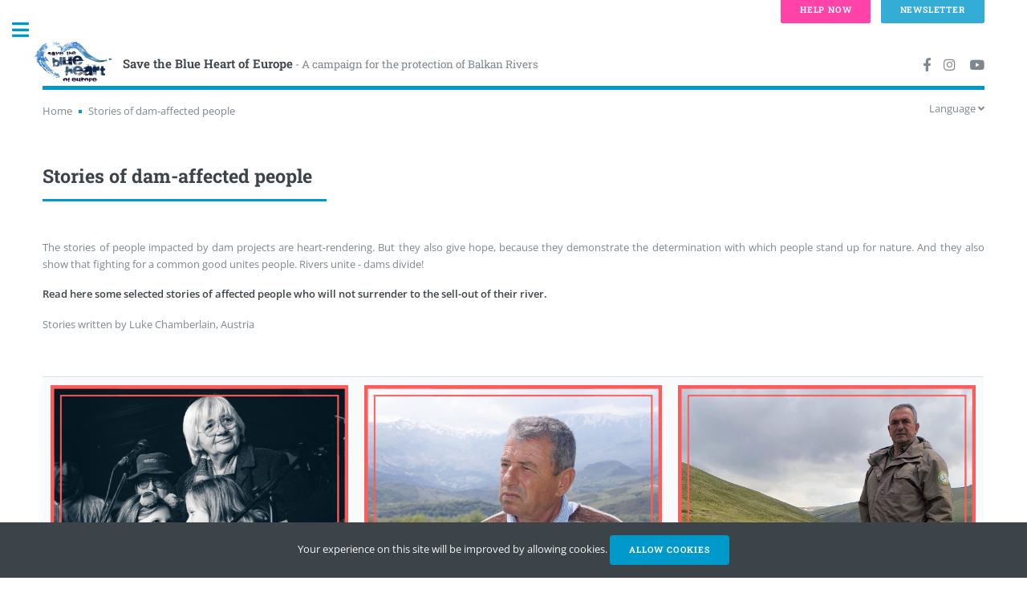

--- FILE ---
content_type: text/html; charset=UTF-8
request_url: https://www.balkanrivers.net/en/pages/stories-of-dam-affected-people
body_size: 4005
content:
<!DOCTYPE html>
<html lang="en">
<head>
    <meta charset="utf-8">
    <meta http-equiv="X-UA-Compatible" content="IE=edge">
    <meta name="viewport" content="width=device-width, initial-scale=1, shrink-to-fit=no">
    <meta name="description" content="">
    <meta name="author" content="">
    <meta name="csrf-token" content="VLhKOM4HdrporfOU23v2S1ns8YNvYrOYgZbeqGYB">
    <link rel="shortcut icon" href="https://www.balkanrivers.net/img/favicons/favicon.ico" type="image/vnd.microsoft.icon" />
    <meta property="og:title" content="Stories of dam-affected people" />
<meta property="og:description" content="A campaign for the protection of Balkan Rivers" />
<meta property="og:image" content="https://www.balkanrivers.net/img/logo.png" />
    <meta name="twitter:card" content="summary_large_image" />
<meta name="twitter:site" content="@UlrichEichelman" />
<meta name="twitter:title" content="Stories of dam-affected people" />
<meta name="twitter:description" content="A campaign for the protection of Balkan Rivers" />
<meta name="twitter:image" content="https://www.balkanrivers.net/img/logo.png" />
        <title>
                    Stories of dam-affected people | Save the Blue Heart of Europe
            </title>
    <link rel="stylesheet" href="https://www.balkanrivers.net/css/vendor/fontawesome/all.min.css">
    <link rel="stylesheet" href="https://www.balkanrivers.net/css/app.css?id=26f7a9e0a38489230a9511cb5f3ebe1d">
    <script src="https://www.balkanrivers.net/js/app.js?id=34ca444a770ddf814edac7cd82576ded"></script>
        </head>

<body class="is-preload page show-page page-stories-of-dam-affected-people">

<!-- Wrapper -->
<div id="wrapper">

    <!-- Main -->
    <div id="main">
        <div class="inner">

            <!-- Header -->
            <header id="header">
                <a href="https://www.balkanrivers.net/en" class="logo"><img class="logo" src="https://www.balkanrivers.net/img/logo_sm.png"><strong>Save the Blue Heart of Europe</strong><small> - A campaign for the protection of Balkan Rivers</small></a>
                <ul class="icons">
                    <li><a target="_blank" href="https://facebook.com/balkanrivers" class="icon brands fa-facebook-f"><span class="label">Facebook</span></a></li>
                    <li><a target="_blank" href="https://instagram.com/blueheartrivers" class="icon brands fa-instagram"><span class="label">Instagram</span></a></li>
                    <li><a target="_blank" href="https://www.youtube.com/@savetheblueheartofeurope2538" class="icon brands fa-youtube"><span class="label">Youtube</span></a></li>
                </ul>
            </header>
            <div class="secondary-nav">
                <nav aria-label="breadcrumb" class="float-left">
        <ol class="breadcrumbs">
            <li class="crumb">
                <a href="https://www.balkanrivers.net/en">Home</a>
            </li>
                                                <li class="crumb" aria-current="page">Stories of dam-affected people</li>
                                    </ol>
    </nav>
                <nav class="language-selection float-right js-language-selection">
    <span class="dropdown-toggle js-dropdown-toggle">Language <i class="fa fa-angle-down"></i></span>
    <div class="dropdown js-dropdown">
        <ul>
            <li>
                                    English
                            </li>
            <li>
                                    <a href="https://www.balkanrivers.net/de/pages/geschichten-von-betroffenen-menschen">Deutsch</a>
                                </li>
        </ul>
    </div>
</nav>
<script>
    (function($){
        var $lngSelection = $('.js-language-selection');
        var $lngToggle = $lngSelection.find('.js-dropdown-toggle');
        var $lngDropdown = $lngSelection.find('.js-dropdown');
        $lngToggle.on('click',function(e) {
            $lngDropdown.toggle();
            e.stopPropagation();
        });
        $(document).click(function(){
            $lngDropdown.hide();
        });
    })(jQuery);
</script>
            </div>

            

                    <section>
        <header class="major">
            <h2 class="et-parent">Stories of dam-affected people</h2>
        </header>
        <div class="row">
            <div class="col-12">
                <div class="body">
                    <p>The stories of people impacted by dam projects are heart-rendering. But they also give hope, because they demonstrate the determination with which people stand up for nature. And they also show that fighting for a common good unites people. Rivers unite - dams divide!</p>
<p><strong>Read here some selected stories of affected people who will not surrender to the sell-out of their river.</strong></p>
<p>Stories written by Luke Chamberlain, Austria</p>
<p>&nbsp;</p>
<table border="0" cellspacing="1" cellpadding="1" align="center">
<tbody>
<tr>
<td>
<p><a href="/en/milinka-nikolic-stara-planina-rivers-serbia" target="_blank" rel="noopener"><img src="https://v2.balkanrivers.net/sites/default/files/Milinka_001_0.jpg" alt="" /></a></p>
<p>&nbsp;</p>
</td>
<td>
<p><a href="/en/idajet-zoto-vjosa-river-albania" target="_blank" rel="noopener"><img src="https://v2.balkanrivers.net/sites/default/files/Idajet_001.jpg" alt="" /></a></p>
<p>&nbsp;</p>
</td>
<td>
<p><a href="/en/cane-petreski-rivers-mavrovo-national-park-north-macedonia" target="_blank" rel="noopener"><img src="https://v2.balkanrivers.net/sites/default/files/Cane_001.jpg" alt="" /></a></p>
<p>&nbsp;</p>
</td>
</tr>
<tr>
<td>
<p><a href="/en/desimir-stojanov-rakitska-river-serbia" target="_blank" rel="noopener"><img src="https://v2.balkanrivers.net/sites/default/files/Desko_001.jpg" alt="" /></a></p>
<p>&nbsp;</p>
</td>
<td>
<p><a href="/en/voula-vlachou-acheloos-river-greece" target="_blank" rel="noopener"><img src="https://v2.balkanrivers.net/sites/default/files/Voula_001.jpg" alt="" /></a></p>
<p>&nbsp;</p>
</td>
<td>
<p><a href="/en/ivan-mishev-blagoevgradska-bistritsa-bulgaria" target="_blank" rel="noopener"><img src="https://v2.balkanrivers.net/sites/default/files/Ivan_001.jpg" alt="" /></a></p>
<p>&nbsp;</p>
</td>
</tr>
<tr>
<td>
<p><a href="/en/dzenan-sasic-doljanka-river-bosnia-and-herzegovina" target="_blank" rel="noopener"><img src="https://v2.balkanrivers.net/sites/default/files/Dzenan1_001.jpg" alt="" /></a></p>
<p>&nbsp;</p>
</td>
<td>
<p><a href="/en/mihajlo-ostojic-vinicka-river-montenegro" target="_blank" rel="noopener"><img src="https://v2.balkanrivers.net/sites/default/files/Mihajlo2_001.jpg" alt="" /></a></p>
<p>&nbsp;</p>
</td>
<td>
<p><a href="/en/ellen-frank-lajqi-decan-and-peja-rivers-kosovo" target="_blank" rel="noopener"><img src="https://v2.balkanrivers.net/sites/default/files/Ellen_001.jpg" alt="" /></a></p>
<p>&nbsp;</p>
</td>
</tr>
<tr>
<td>&nbsp;</td>
<td><a href="/en/sotir-zahoaliaj-shushica-river-albania" target="_blank" rel="noopener"><img src="https://v2.balkanrivers.net/sites/default/files/Sotir_001.jpg" alt="" /></a></td>
<td>&nbsp;</td>
</tr>
</tbody>
</table>
                </div>
            </div>
        </div>
    </section>
        </div>
    </div>

    <!-- Sidebar -->
    <div id="sidebar" class=""> 
    <div class="inner">

        <!-- Search -->
        <section id="search" class="alt">
            <form method="get" action="https://www.balkanrivers.net/en/search">
                <input type="text" name="q" id="query" placeholder="Search" />
            </form>
        </section>

        <!-- Menu -->
        <style>
            nav#menu ul li a.featured,
            nav#menu ul li span.featured{
                color: #dc3545;
            }
        </style>
        <nav id="menu">
            <header class="major">
                <h2>Menu</h2>
            </header>
            <ul>
                <li><a href="https://www.balkanrivers.net/en">Home</a></li>
                <li><a href="https://www.balkanrivers.net/en/news">News</a></li>
                                <li>
                    <span class="opener">About</span>
                    <ul>
                        <li><a href="https://www.balkanrivers.net/en/campaign">Background</a></li>
                        <li><a href="https://www.balkanrivers.net/en/pages/project-sites">Project Sites</a></li>
                        <li><a href="https://www.balkanrivers.net/en/pages/partners">Teams and partners</a></li>
                    </ul>
                </li>
                <li>
                    <span class="opener">Voices for Balkan Rivers</span>
                    <ul>
                        <li><a href="https://www.balkanrivers.net/en/scientists">Scientists</a></li>
                        <li><a href="https://www.balkanrivers.net/en/pages/lawyers">Lawyers</a></li>
                        <li><a href="https://www.balkanrivers.net/en/artists">Artists</a></li>
                        <li><a href="https://www.balkanrivers.net/en/pages/activists">Activists</a></li>
                    </ul>
                </li>








                <li>
                    <span class="opener">Resources</span>
                    <ul>
                        <li><a href="https://www.balkanrivers.net/en/studies">Studies</a></li>
                        <li><a href="https://www.balkanrivers.net/en/map">Interactive map</a></li>
                        <li><a href="https://www.balkanrivers.net/en/fish-database">Fish Info</a></li>
                    </ul>
                </li>








                <li>
                    <span class="opener">Gallery</span>
                    <ul>
                        <li><a href="https://www.balkanrivers.net/en/photos">Photos</a></li>
                        <li><a href="https://www.balkanrivers.net/en/videos">Videos</a></li>
                    </ul>
                </li>
                <li><a href="https://www.balkanrivers.net/en/contact">Contact us</a></li>
                <li><a href="https://www.balkanrivers.net/en/donate">Donate</a></li>
                
            </ul>
        </nav>

        <!-- Section -->
        
                <section>
            <header class="major">
                <h2>Newsletter</h2>
            </header>
            <div id="mc_embed_signup" class="newsletter-subscribe-form mc">
    <form action="https://balkanrivers.us3.list-manage.com/subscribe/post?u=74ab5089f71045e69f66feae0&id=f4ae0645a7" method="post" id="mc-embedded-subscribe-form" name="mc-embedded-subscribe-form" class="validate" target="_blank" novalidate>
        <div id="mc_embed_signup_scroll">
            <div class="mc-field-group">
                <label style="font-size: 1em;" title="indicates required" for="mce-EMAIL">Email Address  <span class="asterisk">*</span>
                </label>
                <input style="margin-bottom: 1em;" type="email" value="" name="EMAIL" class="required email" id="mce-EMAIL">
            </div>
            <div id="mce-responses" class="clear">
                <div class="response" id="mce-error-response" style="display:none"></div>
                <div class="response" id="mce-success-response" style="display:none"></div>
            </div>
            <div style="position: absolute; left: -5000px;" aria-hidden="true"><input type="text" name="b_74ab5089f71045e69f66feae0_f4ae0645a7" tabindex="-1" value=""></div>
            <div class="clear"><input type="submit" value="Subscribe" name="subscribe" id="mc-embedded-subscribe" class="button"></div>
        </div>
    </form>
</div>
<script type='text/javascript'>var mc_custom_error_style = "#mc_embed_signup div.mce_inline_error { color: #dc3545; margin-bottom: 1em; margin-top: -0.6em; }"</script>
<script type='text/javascript' src='//s3.amazonaws.com/downloads.mailchimp.com/js/mc-validate.js'></script>
<script type='text/javascript'>(function($) {window.fnames = new Array(); window.ftypes = new Array();fnames[0]='EMAIL';ftypes[0]='email';}(jQuery));var $mcj = jQuery.noConflict(true);</script>
            <footer>
                <ul>
                    <li><a href="https://www.balkanrivers.net/en/newsletter-archive">Archive</a></li>
                </ul>
            </footer>
        </section>
        
        <!-- Section -->
        <section>
            <header class="major">
                <h2>About us</h2>
            </header>
            <p>We are a coalition of NGOs who have launched the campaign “Save the Blue Heart of Europe” in order to raise awareness about the imminent dam craze on the Balkan peninsula and to spare the most valuable rivers and river stretches from destruction.</p>
                        <ul class="contact">
                <li class="icon solid fa-envelope"><a href="#">info@balkanrivers.net</a></li>
            </ul>
                    </section>

        <!-- Footer -->
        <footer id="footer">
            <div class="row">
        <img class="logo" src="https://www.balkanrivers.net/img/logo_sm.png">
    <ul>
        <li><a href="https://www.balkanrivers.net/en/imprint">Imprint</a></li>
        <li><a href="https://www.balkanrivers.net/en/privacy-policy">Privacy Policy</a></li>
    </ul>
    <p class="copyright">&copy; Save the Blue Heart of Europe. All rights reserved.</p>
</div>        </footer>

    </div>
</div>

    <!-- Footer -->
    
</div>



<script src="https://www.balkanrivers.net/js/vendor/html5up-editorial/main.js"></script>

<div class="fixed-page-buttons top">
    <a class="button big pink " href="https://www.balkanrivers.net/en/donate">Help now</a>
    <a class="button big blue " href="https://www.balkanrivers.net/en/pages/newsletter-subscription">Newsletter</a>
</div>

<div class="fixed-page-buttons bottom">
    <a class="button big pink " href="https://www.balkanrivers.net/en/donate">Help now</a>
    <a class="button big blue " href="https://www.balkanrivers.net/en/pages/newsletter-subscription">Newsletter</a>
</div><div class="js-cookie-consent cookie-consent">

    <span class="cookie-consent__message">
        Your experience on this site will be improved by allowing cookies.
    </span>

    <button class="js-cookie-consent-agree cookie-consent__agree primary">
        Allow cookies
    </button>

</div>

    <script>

        window.laravelCookieConsent = (function () {

            const COOKIE_VALUE = 1;
            const COOKIE_DOMAIN = 'www.balkanrivers.net';

            function consentWithCookies() {
                setCookie('balkanrivers_cookie_consent', COOKIE_VALUE, 365);
                hideCookieDialog();
            }

            function cookieExists(name) {
                return (document.cookie.split('; ').indexOf(name + '=' + COOKIE_VALUE) !== -1);
            }

            function hideCookieDialog() {
                const dialogs = document.getElementsByClassName('js-cookie-consent');

                for (let i = 0; i < dialogs.length; ++i) {
                    dialogs[i].style.display = 'none';
                }
            }

            function setCookie(name, value, expirationInDays) {
                const date = new Date();
                date.setTime(date.getTime() + (expirationInDays * 24 * 60 * 60 * 1000));
                document.cookie = name + '=' + value
                    + ';expires=' + date.toUTCString()
                    + ';domain=' + COOKIE_DOMAIN
                    + ';path=/'
                    + '';
            }

            if (cookieExists('balkanrivers_cookie_consent')) {
                hideCookieDialog();
            }

            const buttons = document.getElementsByClassName('js-cookie-consent-agree');

            for (let i = 0; i < buttons.length; ++i) {
                buttons[i].addEventListener('click', consentWithCookies);
            }

            return {
                consentWithCookies: consentWithCookies,
                hideCookieDialog: hideCookieDialog
            };
        })();
    </script>



    <script>
        (function($) {
            $('.body img').each(function() {
                var $img = $(this);
                var $figure = $img.parents('figure');

                // already inside figure with caption
                if ($figure.length > 0) {
                    moveMarginFromImageToFigure($img,$figure,'top');
                    moveMarginFromImageToFigure($img,$figure,'right');
                    moveMarginFromImageToFigure($img,$figure,'bottom');
                    moveMarginFromImageToFigure($img,$figure,'left');
                }
            });

            function moveMarginFromImageToFigure($img,$figure,side) {
                if ($img.css('margin-'+side) && $img.css('margin-'+side) !== '0px') {
                    $figure.css('margin-'+side,$img.css('margin-'+side));
                    $img.css('margin-'+side,"");
                }
            }
        })(jQuery);
    </script>
    <script>
        (function($) {
            // check iframe embeds, need to wrap in embed-container if not already done
            // note .body selection this is the page (content) body not the html body
            $('.body iframe').each(function() {
                // youtube?
                var iframeSrcAtr = $(this).attr('src');
                var youtube = iframeSrcAtr.includes("youtube.com") || iframeSrcAtr.includes("youtu.be");
                if (youtube) {
                    var parent = $(this).parent();
                    if (parent.prop("tagName") === "div" && parent.hasClass('embed-container')) {
                        // nothing to do go next
                    } else {
                        $(this).wrap("<div class='embed-container'></div>");
                    }
                }
            });
        })(jQuery);
    </script>

</body>
</html>

--- FILE ---
content_type: text/css
request_url: https://www.balkanrivers.net/css/app.css?id=26f7a9e0a38489230a9511cb5f3ebe1d
body_size: 14144
content:
@font-face{font-family:Open Sans;font-style:normal;font-weight:100 1000;src:url(/fonts/OpenSans-VariableFont_wdth,wght.ttf?ceb05254cedfa895b512364d65045a35)}@font-face{font-family:Open Sans;font-style:italic;font-weight:100 1000;src:url(/fonts/OpenSans-Italic-VariableFont_wdth,wght.ttf?f72efa639bb45d29e62f1f32a2fcd122)}@font-face{font-family:Roboto Slab;font-style:normal;font-weight:100 1000;src:url(/fonts/RobotoSlab-VariableFont_wght.ttf?24c71ebd53c3ed50accb0bcf7113e2a5)}a,abbr,acronym,address,applet,article,aside,audio,b,big,blockquote,body,canvas,caption,center,cite,code,dd,del,details,dfn,div,dl,dt,em,embed,fieldset,figcaption,figure,footer,form,h1,h2,h3,h4,h5,h6,header,hgroup,html,i,iframe,img,ins,kbd,label,legend,li,mark,menu,nav,object,ol,output,p,pre,q,ruby,s,samp,section,small,span,strike,strong,sub,summary,sup,table,tbody,td,tfoot,th,thead,time,tr,tt,u,ul,var,video{border:0;font-size:100%;font:inherit;margin:0;padding:0;vertical-align:baseline}article,aside,details,figcaption,figure,footer,header,hgroup,menu,nav,section{display:block}body{line-height:1}ol,ul{list-style:none}blockquote,q{quotes:none}blockquote:after,blockquote:before,q:after,q:before{content:"";content:none}table{border-collapse:collapse;border-spacing:0}body{-webkit-text-size-adjust:none}mark{background-color:transparent;color:inherit}input::-moz-focus-inner{border:0;padding:0}input,select,textarea{-moz-appearance:none;-webkit-appearance:none;appearance:none}body{-ms-overflow-style:scrollbar}@media screen and (max-width:480px){body,html{min-width:320px}}html{box-sizing:border-box}*,:after,:before{box-sizing:inherit}body{background:#fff}body.is-preload *,body.is-preload :after,body.is-preload :before,body.is-resizing *,body.is-resizing :after,body.is-resizing :before{animation:none!important;transition:none!important}body,input,select,textarea{color:#7f888f;font-family:Open Sans,sans-serif;font-size:13pt;font-weight:400;line-height:1.65}@media screen and (max-width:1680px){body,input,select,textarea{font-size:11pt}}@media screen and (max-width:1280px){body,input,select,textarea{font-size:10pt}}@media screen and (max-width:360px){body,input,select,textarea{font-size:9pt}}a{border-bottom:1px dotted;color:#09c;text-decoration:none;transition:color .2s ease-in-out,border-bottom-color .2s ease-in-out}a:hover{border-bottom-color:#09c;color:#09c!important}a:hover strong{color:inherit}b,strong{color:#3d4449;font-weight:600}em,i{font-style:italic}p{margin:0 0 2em}h1,h2,h3,h4,h5,h6{color:#3d4449;font-family:Roboto Slab,serif;font-weight:700;line-height:1.5;margin:0 0 1em}h1 a,h2 a,h3 a,h4 a,h5 a,h6 a{border-bottom:0;color:inherit;text-decoration:none}h1{font-size:4em;line-height:1.3;margin:0 0 .5em}h2{font-size:1.75em}h3{font-size:1.25em}h4{font-size:1.1em}h5{font-size:.9em}h6{font-size:.7em}@media screen and (max-width:1680px){h1{font-size:3.5em}}@media screen and (max-width:980px){h1{font-size:3.25em}}@media screen and (max-width:736px){h1{font-size:2em;line-height:1.4}h2{font-size:1.5em}}sub{top:.5em}sub,sup{font-size:.8em;position:relative}sup{top:-.5em}blockquote{border-left:3px solid hsla(197,8%,84%,.75);font-style:italic;margin:0 0 2em;padding:.5em 0 .5em 2em}code{background:rgba(230,235,237,.25);border:1px solid hsla(197,8%,84%,.75);border-radius:.375em;margin:0 .25em;padding:.25em .65em}code,pre{font-family:Courier New,monospace;font-size:.9em}pre{-webkit-overflow-scrolling:touch;margin:0 0 2em}pre code{display:block;line-height:1.75;overflow-x:auto;padding:1em 1.5em}hr{border:0;border-bottom:1px solid hsla(197,8%,84%,.75);margin:2em 0}hr.major{margin:3em 0}.align-left{text-align:left}.align-center{text-align:center}.align-right{text-align:right}.row{align-items:stretch;display:flex;flex-wrap:wrap}.row,.row>*{box-sizing:border-box}.row.gtr-uniform>*>:last-child{margin-bottom:0}.row.aln-left{justify-content:flex-start}.row.aln-center{justify-content:center}.row.aln-right{justify-content:flex-end}.row.aln-top{align-items:flex-start}.row.aln-middle{align-items:center}.row.aln-bottom{align-items:flex-end}.row>.imp{order:-1}.row>.col-1{width:8.3333333333%}.row>.off-1{margin-left:8.3333333333%}.row>.col-2{width:16.6666666667%}.row>.off-2{margin-left:16.6666666667%}.row>.col-3{width:25%}.row>.off-3{margin-left:25%}.row>.col-4{width:33.3333333333%}.row>.off-4{margin-left:33.3333333333%}.row>.col-5{width:41.6666666667%}.row>.off-5{margin-left:41.6666666667%}.row>.col-6{width:50%}.row>.off-6{margin-left:50%}.row>.col-7{width:58.3333333333%}.row>.off-7{margin-left:58.3333333333%}.row>.col-8{width:66.6666666667%}.row>.off-8{margin-left:66.6666666667%}.row>.col-9{width:75%}.row>.off-9{margin-left:75%}.row>.col-10{width:83.3333333333%}.row>.off-10{margin-left:83.3333333333%}.row>.col-11{width:91.6666666667%}.row>.off-11{margin-left:91.6666666667%}.row>.col-12{width:100%}.row>.off-12{margin-left:100%}.row.gtr-0{margin-left:0;margin-top:0}.row.gtr-0>*{padding:0}.row.gtr-0.gtr-uniform{margin-top:0}.row.gtr-0.gtr-uniform>*{padding-top:0}.row.gtr-25{margin-left:-.375em;margin-top:0}.row.gtr-25>*{padding:0 0 0 .375em}.row.gtr-25.gtr-uniform{margin-top:-.375em}.row.gtr-25.gtr-uniform>*{padding-top:.375em}.row.gtr-50{margin-left:-.75em;margin-top:0}.row.gtr-50>*{padding:0 0 0 .75em}.row.gtr-50.gtr-uniform{margin-top:-.75em}.row.gtr-50.gtr-uniform>*{padding-top:.75em}.row{margin-left:-1.5em;margin-top:0}.row>*{padding:0 0 0 1.5em}.row.gtr-uniform{margin-top:-1.5em}.row.gtr-uniform>*{padding-top:1.5em}.row.gtr-150{margin-left:-2.25em;margin-top:0}.row.gtr-150>*{padding:0 0 0 2.25em}.row.gtr-150.gtr-uniform{margin-top:-2.25em}.row.gtr-150.gtr-uniform>*{padding-top:2.25em}.row.gtr-200{margin-left:-3em;margin-top:0}.row.gtr-200>*{padding:0 0 0 3em}.row.gtr-200.gtr-uniform{margin-top:-3em}.row.gtr-200.gtr-uniform>*{padding-top:3em}@media screen and (max-width:1680px){.row{align-items:stretch;display:flex;flex-wrap:wrap}.row,.row>*{box-sizing:border-box}.row.gtr-uniform>*>:last-child{margin-bottom:0}.row.aln-left{justify-content:flex-start}.row.aln-center{justify-content:center}.row.aln-right{justify-content:flex-end}.row.aln-top{align-items:flex-start}.row.aln-middle{align-items:center}.row.aln-bottom{align-items:flex-end}.row>.imp-xlarge{order:-1}.row>.col-1-xlarge{width:8.3333333333%}.row>.off-1-xlarge{margin-left:8.3333333333%}.row>.col-2-xlarge{width:16.6666666667%}.row>.off-2-xlarge{margin-left:16.6666666667%}.row>.col-3-xlarge{width:25%}.row>.off-3-xlarge{margin-left:25%}.row>.col-4-xlarge{width:33.3333333333%}.row>.off-4-xlarge{margin-left:33.3333333333%}.row>.col-5-xlarge{width:41.6666666667%}.row>.off-5-xlarge{margin-left:41.6666666667%}.row>.col-6-xlarge{width:50%}.row>.off-6-xlarge{margin-left:50%}.row>.col-7-xlarge{width:58.3333333333%}.row>.off-7-xlarge{margin-left:58.3333333333%}.row>.col-8-xlarge{width:66.6666666667%}.row>.off-8-xlarge{margin-left:66.6666666667%}.row>.col-9-xlarge{width:75%}.row>.off-9-xlarge{margin-left:75%}.row>.col-10-xlarge{width:83.3333333333%}.row>.off-10-xlarge{margin-left:83.3333333333%}.row>.col-11-xlarge{width:91.6666666667%}.row>.off-11-xlarge{margin-left:91.6666666667%}.row>.col-12-xlarge{width:100%}.row>.off-12-xlarge{margin-left:100%}.row.gtr-0{margin-left:0;margin-top:0}.row.gtr-0>*{padding:0}.row.gtr-0.gtr-uniform{margin-top:0}.row.gtr-0.gtr-uniform>*{padding-top:0}.row.gtr-25{margin-left:-.375em;margin-top:0}.row.gtr-25>*{padding:0 0 0 .375em}.row.gtr-25.gtr-uniform{margin-top:-.375em}.row.gtr-25.gtr-uniform>*{padding-top:.375em}.row.gtr-50{margin-left:-.75em;margin-top:0}.row.gtr-50>*{padding:0 0 0 .75em}.row.gtr-50.gtr-uniform{margin-top:-.75em}.row.gtr-50.gtr-uniform>*{padding-top:.75em}.row{margin-left:-1.5em;margin-top:0}.row>*{padding:0 0 0 1.5em}.row.gtr-uniform{margin-top:-1.5em}.row.gtr-uniform>*{padding-top:1.5em}.row.gtr-150{margin-left:-2.25em;margin-top:0}.row.gtr-150>*{padding:0 0 0 2.25em}.row.gtr-150.gtr-uniform{margin-top:-2.25em}.row.gtr-150.gtr-uniform>*{padding-top:2.25em}.row.gtr-200{margin-left:-3em;margin-top:0}.row.gtr-200>*{padding:0 0 0 3em}.row.gtr-200.gtr-uniform{margin-top:-3em}.row.gtr-200.gtr-uniform>*{padding-top:3em}}@media screen and (max-width:1280px){.row{align-items:stretch;display:flex;flex-wrap:wrap}.row,.row>*{box-sizing:border-box}.row.gtr-uniform>*>:last-child{margin-bottom:0}.row.aln-left{justify-content:flex-start}.row.aln-center{justify-content:center}.row.aln-right{justify-content:flex-end}.row.aln-top{align-items:flex-start}.row.aln-middle{align-items:center}.row.aln-bottom{align-items:flex-end}.row>.imp-large{order:-1}.row>.col-1-large{width:8.3333333333%}.row>.off-1-large{margin-left:8.3333333333%}.row>.col-2-large{width:16.6666666667%}.row>.off-2-large{margin-left:16.6666666667%}.row>.col-3-large{width:25%}.row>.off-3-large{margin-left:25%}.row>.col-4-large{width:33.3333333333%}.row>.off-4-large{margin-left:33.3333333333%}.row>.col-5-large{width:41.6666666667%}.row>.off-5-large{margin-left:41.6666666667%}.row>.col-6-large{width:50%}.row>.off-6-large{margin-left:50%}.row>.col-7-large{width:58.3333333333%}.row>.off-7-large{margin-left:58.3333333333%}.row>.col-8-large{width:66.6666666667%}.row>.off-8-large{margin-left:66.6666666667%}.row>.col-9-large{width:75%}.row>.off-9-large{margin-left:75%}.row>.col-10-large{width:83.3333333333%}.row>.off-10-large{margin-left:83.3333333333%}.row>.col-11-large{width:91.6666666667%}.row>.off-11-large{margin-left:91.6666666667%}.row>.col-12-large{width:100%}.row>.off-12-large{margin-left:100%}.row.gtr-0{margin-left:0;margin-top:0}.row.gtr-0>*{padding:0}.row.gtr-0.gtr-uniform{margin-top:0}.row.gtr-0.gtr-uniform>*{padding-top:0}.row.gtr-25{margin-left:-.375em;margin-top:0}.row.gtr-25>*{padding:0 0 0 .375em}.row.gtr-25.gtr-uniform{margin-top:-.375em}.row.gtr-25.gtr-uniform>*{padding-top:.375em}.row.gtr-50{margin-left:-.75em;margin-top:0}.row.gtr-50>*{padding:0 0 0 .75em}.row.gtr-50.gtr-uniform{margin-top:-.75em}.row.gtr-50.gtr-uniform>*{padding-top:.75em}.row{margin-left:-1.5em;margin-top:0}.row>*{padding:0 0 0 1.5em}.row.gtr-uniform{margin-top:-1.5em}.row.gtr-uniform>*{padding-top:1.5em}.row.gtr-150{margin-left:-2.25em;margin-top:0}.row.gtr-150>*{padding:0 0 0 2.25em}.row.gtr-150.gtr-uniform{margin-top:-2.25em}.row.gtr-150.gtr-uniform>*{padding-top:2.25em}.row.gtr-200{margin-left:-3em;margin-top:0}.row.gtr-200>*{padding:0 0 0 3em}.row.gtr-200.gtr-uniform{margin-top:-3em}.row.gtr-200.gtr-uniform>*{padding-top:3em}}@media screen and (max-width:980px){.row{align-items:stretch;display:flex;flex-wrap:wrap}.row,.row>*{box-sizing:border-box}.row.gtr-uniform>*>:last-child{margin-bottom:0}.row.aln-left{justify-content:flex-start}.row.aln-center{justify-content:center}.row.aln-right{justify-content:flex-end}.row.aln-top{align-items:flex-start}.row.aln-middle{align-items:center}.row.aln-bottom{align-items:flex-end}.row>.imp-medium{order:-1}.row>.col-1-medium{width:8.3333333333%}.row>.off-1-medium{margin-left:8.3333333333%}.row>.col-2-medium{width:16.6666666667%}.row>.off-2-medium{margin-left:16.6666666667%}.row>.col-3-medium{width:25%}.row>.off-3-medium{margin-left:25%}.row>.col-4-medium{width:33.3333333333%}.row>.off-4-medium{margin-left:33.3333333333%}.row>.col-5-medium{width:41.6666666667%}.row>.off-5-medium{margin-left:41.6666666667%}.row>.col-6-medium{width:50%}.row>.off-6-medium{margin-left:50%}.row>.col-7-medium{width:58.3333333333%}.row>.off-7-medium{margin-left:58.3333333333%}.row>.col-8-medium{width:66.6666666667%}.row>.off-8-medium{margin-left:66.6666666667%}.row>.col-9-medium{width:75%}.row>.off-9-medium{margin-left:75%}.row>.col-10-medium{width:83.3333333333%}.row>.off-10-medium{margin-left:83.3333333333%}.row>.col-11-medium{width:91.6666666667%}.row>.off-11-medium{margin-left:91.6666666667%}.row>.col-12-medium{width:100%}.row>.off-12-medium{margin-left:100%}.row.gtr-0{margin-left:0;margin-top:0}.row.gtr-0>*{padding:0}.row.gtr-0.gtr-uniform{margin-top:0}.row.gtr-0.gtr-uniform>*{padding-top:0}.row.gtr-25{margin-left:-.375em;margin-top:0}.row.gtr-25>*{padding:0 0 0 .375em}.row.gtr-25.gtr-uniform{margin-top:-.375em}.row.gtr-25.gtr-uniform>*{padding-top:.375em}.row.gtr-50{margin-left:-.75em;margin-top:0}.row.gtr-50>*{padding:0 0 0 .75em}.row.gtr-50.gtr-uniform{margin-top:-.75em}.row.gtr-50.gtr-uniform>*{padding-top:.75em}.row{margin-left:-1.5em;margin-top:0}.row>*{padding:0 0 0 1.5em}.row.gtr-uniform{margin-top:-1.5em}.row.gtr-uniform>*{padding-top:1.5em}.row.gtr-150{margin-left:-2.25em;margin-top:0}.row.gtr-150>*{padding:0 0 0 2.25em}.row.gtr-150.gtr-uniform{margin-top:-2.25em}.row.gtr-150.gtr-uniform>*{padding-top:2.25em}.row.gtr-200{margin-left:-3em;margin-top:0}.row.gtr-200>*{padding:0 0 0 3em}.row.gtr-200.gtr-uniform{margin-top:-3em}.row.gtr-200.gtr-uniform>*{padding-top:3em}}@media screen and (max-width:736px){.row{align-items:stretch;display:flex;flex-wrap:wrap}.row,.row>*{box-sizing:border-box}.row.gtr-uniform>*>:last-child{margin-bottom:0}.row.aln-left{justify-content:flex-start}.row.aln-center{justify-content:center}.row.aln-right{justify-content:flex-end}.row.aln-top{align-items:flex-start}.row.aln-middle{align-items:center}.row.aln-bottom{align-items:flex-end}.row>.imp-small{order:-1}.row>.col-1-small{width:8.3333333333%}.row>.off-1-small{margin-left:8.3333333333%}.row>.col-2-small{width:16.6666666667%}.row>.off-2-small{margin-left:16.6666666667%}.row>.col-3-small{width:25%}.row>.off-3-small{margin-left:25%}.row>.col-4-small{width:33.3333333333%}.row>.off-4-small{margin-left:33.3333333333%}.row>.col-5-small{width:41.6666666667%}.row>.off-5-small{margin-left:41.6666666667%}.row>.col-6-small{width:50%}.row>.off-6-small{margin-left:50%}.row>.col-7-small{width:58.3333333333%}.row>.off-7-small{margin-left:58.3333333333%}.row>.col-8-small{width:66.6666666667%}.row>.off-8-small{margin-left:66.6666666667%}.row>.col-9-small{width:75%}.row>.off-9-small{margin-left:75%}.row>.col-10-small{width:83.3333333333%}.row>.off-10-small{margin-left:83.3333333333%}.row>.col-11-small{width:91.6666666667%}.row>.off-11-small{margin-left:91.6666666667%}.row>.col-12-small{width:100%}.row>.off-12-small{margin-left:100%}.row.gtr-0{margin-left:0;margin-top:0}.row.gtr-0>*{padding:0}.row.gtr-0.gtr-uniform{margin-top:0}.row.gtr-0.gtr-uniform>*{padding-top:0}.row.gtr-25{margin-left:-.375em;margin-top:0}.row.gtr-25>*{padding:0 0 0 .375em}.row.gtr-25.gtr-uniform{margin-top:-.375em}.row.gtr-25.gtr-uniform>*{padding-top:.375em}.row.gtr-50{margin-left:-.75em;margin-top:0}.row.gtr-50>*{padding:0 0 0 .75em}.row.gtr-50.gtr-uniform{margin-top:-.75em}.row.gtr-50.gtr-uniform>*{padding-top:.75em}.row{margin-left:-1.5em;margin-top:0}.row>*{padding:0 0 0 1.5em}.row.gtr-uniform{margin-top:-1.5em}.row.gtr-uniform>*{padding-top:1.5em}.row.gtr-150{margin-left:-2.25em;margin-top:0}.row.gtr-150>*{padding:0 0 0 2.25em}.row.gtr-150.gtr-uniform{margin-top:-2.25em}.row.gtr-150.gtr-uniform>*{padding-top:2.25em}.row.gtr-200{margin-left:-3em;margin-top:0}.row.gtr-200>*{padding:0 0 0 3em}.row.gtr-200.gtr-uniform{margin-top:-3em}.row.gtr-200.gtr-uniform>*{padding-top:3em}}@media screen and (max-width:480px){.row{align-items:stretch;display:flex;flex-wrap:wrap}.row,.row>*{box-sizing:border-box}.row.gtr-uniform>*>:last-child{margin-bottom:0}.row.aln-left{justify-content:flex-start}.row.aln-center{justify-content:center}.row.aln-right{justify-content:flex-end}.row.aln-top{align-items:flex-start}.row.aln-middle{align-items:center}.row.aln-bottom{align-items:flex-end}.row>.imp-xsmall{order:-1}.row>.col-1-xsmall{width:8.3333333333%}.row>.off-1-xsmall{margin-left:8.3333333333%}.row>.col-2-xsmall{width:16.6666666667%}.row>.off-2-xsmall{margin-left:16.6666666667%}.row>.col-3-xsmall{width:25%}.row>.off-3-xsmall{margin-left:25%}.row>.col-4-xsmall{width:33.3333333333%}.row>.off-4-xsmall{margin-left:33.3333333333%}.row>.col-5-xsmall{width:41.6666666667%}.row>.off-5-xsmall{margin-left:41.6666666667%}.row>.col-6-xsmall{width:50%}.row>.off-6-xsmall{margin-left:50%}.row>.col-7-xsmall{width:58.3333333333%}.row>.off-7-xsmall{margin-left:58.3333333333%}.row>.col-8-xsmall{width:66.6666666667%}.row>.off-8-xsmall{margin-left:66.6666666667%}.row>.col-9-xsmall{width:75%}.row>.off-9-xsmall{margin-left:75%}.row>.col-10-xsmall{width:83.3333333333%}.row>.off-10-xsmall{margin-left:83.3333333333%}.row>.col-11-xsmall{width:91.6666666667%}.row>.off-11-xsmall{margin-left:91.6666666667%}.row>.col-12-xsmall{width:100%}.row>.off-12-xsmall{margin-left:100%}.row.gtr-0{margin-left:0;margin-top:0}.row.gtr-0>*{padding:0}.row.gtr-0.gtr-uniform{margin-top:0}.row.gtr-0.gtr-uniform>*{padding-top:0}.row.gtr-25{margin-left:-.375em;margin-top:0}.row.gtr-25>*{padding:0 0 0 .375em}.row.gtr-25.gtr-uniform{margin-top:-.375em}.row.gtr-25.gtr-uniform>*{padding-top:.375em}.row.gtr-50{margin-left:-.75em;margin-top:0}.row.gtr-50>*{padding:0 0 0 .75em}.row.gtr-50.gtr-uniform{margin-top:-.75em}.row.gtr-50.gtr-uniform>*{padding-top:.75em}.row{margin-left:-1.5em;margin-top:0}.row>*{padding:0 0 0 1.5em}.row.gtr-uniform{margin-top:-1.5em}.row.gtr-uniform>*{padding-top:1.5em}.row.gtr-150{margin-left:-2.25em;margin-top:0}.row.gtr-150>*{padding:0 0 0 2.25em}.row.gtr-150.gtr-uniform{margin-top:-2.25em}.row.gtr-150.gtr-uniform>*{padding-top:2.25em}.row.gtr-200{margin-left:-3em;margin-top:0}.row.gtr-200>*{padding:0 0 0 3em}.row.gtr-200.gtr-uniform{margin-top:-3em}.row.gtr-200.gtr-uniform>*{padding-top:3em}}article.special,section.special{text-align:center}header p{font-family:Roboto Slab,serif;font-size:1em;font-weight:400;letter-spacing:.075em;margin-top:-.5em;text-transform:uppercase}header.major>:last-child{border-bottom:3px solid #09c;display:inline-block;margin:0 0 2em;padding:0 .75em .5em 0}header.main>:last-child{margin:0 0 1em}form{margin:0 0 2em}label{color:#3d4449;display:block;font-size:.9em;font-weight:600;margin:0 0 1em}input[type=email],input[type=password],input[type=search],input[type=tel],input[type=text],input[type=url],select,textarea{-moz-appearance:none;-webkit-appearance:none;appearance:none;background:#fff;border:none;border:1px solid hsla(197,8%,84%,.75);border-radius:.375em;color:inherit;display:block;outline:0;padding:0 1em;text-decoration:none;width:100%}input[type=email]:invalid,input[type=password]:invalid,input[type=search]:invalid,input[type=tel]:invalid,input[type=text]:invalid,input[type=url]:invalid,select:invalid,textarea:invalid{box-shadow:none}input[type=email]:focus,input[type=password]:focus,input[type=search]:focus,input[type=tel]:focus,input[type=text]:focus,input[type=url]:focus,select:focus,textarea:focus{border-color:#09c;box-shadow:0 0 0 1px #09c}select{background-image:url("data:image/svg+xml;charset=utf8,%3Csvg xmlns='http://www.w3.org/2000/svg' width='40' height='40' preserveAspectRatio='none' viewBox='0 0 40 40'%3E%3Cpath d='M9.4,12.3l10.4,10.4l10.4-10.4c0.2-0.2,0.5-0.4,0.9-0.4c0.3,0,0.6,0.1,0.9,0.4l3.3,3.3c0.2,0.2,0.4,0.5,0.4,0.9 c0,0.4-0.1,0.6-0.4,0.9L20.7,31.9c-0.2,0.2-0.5,0.4-0.9,0.4c-0.3,0-0.6-0.1-0.9-0.4L4.3,17.3c-0.2-0.2-0.4-0.5-0.4-0.9 c0-0.4,0.1-0.6,0.4-0.9l3.3-3.3c0.2-0.2,0.5-0.4,0.9-0.4S9.1,12.1,9.4,12.3z' fill='rgba(210, 215, 217, 0.75)' /%3E%3C/svg%3E");background-position:calc(100% - 1em);background-repeat:no-repeat;background-size:1.25em;height:2.75em;padding-right:2.75em;text-overflow:ellipsis}select option{background:#fff;color:#3d4449}select:focus::-ms-value{background-color:transparent}select::-ms-expand{display:none}input[type=email],input[type=password],input[type=search],input[type=tel],input[type=text],input[type=url],select{height:2.75em}textarea{padding:.75em 1em}input[type=checkbox],input[type=radio]{-moz-appearance:none;-webkit-appearance:none;appearance:none;display:block;float:left;margin-right:-2em;opacity:0;width:1em;z-index:-1}input[type=checkbox]+label,input[type=radio]+label{color:#7f888f;cursor:pointer;display:inline-block;font-size:1em;font-weight:400;padding-left:2.4em;padding-right:.75em;position:relative;text-decoration:none}input[type=checkbox]+label:before,input[type=radio]+label:before{-moz-osx-font-smoothing:grayscale;-webkit-font-smoothing:antialiased;background:#fff;border:1px solid hsla(197,8%,84%,.75);border-radius:.375em;content:"";display:inline-block;font-family:Font Awesome\ 5 Free;font-size:.8em;font-style:normal;font-variant:normal;font-weight:900;height:2.0625em;left:0;line-height:1;line-height:2.0625em;position:absolute;text-align:center;text-rendering:auto;text-transform:none!important;top:0;width:2.0625em}input[type=checkbox]:checked+label:before,input[type=radio]:checked+label:before{background:#3d4449;border-color:#3d4449;color:#fff;content:"\f00c"}input[type=checkbox]:focus+label:before,input[type=radio]:focus+label:before{border-color:#09c;box-shadow:0 0 0 1px #09c}input[type=checkbox]+label:before{border-radius:.375em}input[type=radio]+label:before{border-radius:100%}::-webkit-input-placeholder{color:#9fa3a6!important;opacity:1}:-moz-placeholder,::-moz-placeholder{color:#9fa3a6!important;opacity:1}:-ms-input-placeholder{color:#9fa3a6!important;opacity:1}.box{border:1px solid hsla(197,8%,84%,.75);border-radius:.375em;margin-bottom:2em;padding:1.5em}.box>:last-child,.box>:last-child>:last-child,.box>:last-child>:last-child>:last-child{margin-bottom:0}.box.alt{border:0;border-radius:0;padding:0}.icon{border-bottom:none;position:relative;text-decoration:none}.icon:before{-moz-osx-font-smoothing:grayscale;-webkit-font-smoothing:antialiased;display:inline-block;font-family:Font Awesome\ 5 Free;font-style:normal;font-variant:normal;font-weight:400;line-height:1;text-rendering:auto;text-transform:none!important}.icon>.label{display:none}.icon:before{line-height:inherit}.icon.solid:before{font-weight:900}.icon.brands:before{font-family:Font Awesome\ 5 Brands}.image{border:0;border-radius:.375em;display:inline-block;position:relative}.image img{border-radius:.375em;display:block}.image.left,.image.right{max-width:40%}.image.left img,.image.right img{width:100%}.image.left{float:left;padding:0 1.5em 1em 0;top:.25em}.image.right{float:right;padding:0 0 1em 1.5em;top:.25em}.image.fit{display:block;margin:0 0 2em;width:100%}.image.fit img{width:100%}.image.main{display:block;margin:0 0 3em;width:100%}.image.main img{width:100%}a.image{overflow:hidden}a.image img{transition:transform .2s ease}a.image:hover img{transform:scale(1.075)}ol{list-style:decimal;margin:0 0 2em;padding-left:1.25em}ol li{padding-left:.25em}ul{list-style:disc;margin:0 0 2em;padding-left:1em}ul li{padding-left:.5em}ul.alt{list-style:none;padding-left:0}ul.alt li{border-top:1px solid hsla(197,8%,84%,.75);padding:.5em 0}ul.alt li:first-child{border-top:0;padding-top:0}dl{margin:0 0 2em}dl dt{display:block;font-weight:600;margin:0 0 1em}dl dd{margin-left:2em}ul.actions{cursor:default;display:-moz-flex;display:-ms-flex;display:flex;list-style:none;margin-left:-1em;padding-left:0}ul.actions li{padding:0 0 0 1em;vertical-align:middle}ul.actions.special{-moz-justify-content:center;-ms-justify-content:center;justify-content:center;margin-left:0;width:100%}ul.actions.special li:first-child{padding-left:0}ul.actions.stacked{-moz-flex-direction:column;flex-direction:column;margin-left:0}ul.actions.stacked li{padding:1.3em 0 0}ul.actions.stacked li:first-child{padding-top:0}ul.actions.fit{width:calc(100% + 1em)}ul.actions.fit li{-moz-flex-grow:1;-ms-flex-grow:1;flex-grow:1;-ms-flex-shrink:1;flex-shrink:1;width:100%}ul.actions.fit li>*,ul.actions.fit.stacked{width:100%}ul.icons{cursor:default;list-style:none;padding-left:0}ul.icons li{display:inline-block;padding:0 1em 0 0}ul.icons li:last-child{padding-right:0}ul.icons li .icon{color:inherit}ul.icons li .icon:before{font-size:1.25em}ul.contact{list-style:none;padding:0}ul.contact li{border-top:1px solid hsla(197,8%,84%,.75);margin:1.5em 0 0;padding:1.5em 0 0 3em;position:relative;text-decoration:none}ul.contact li:before{-moz-osx-font-smoothing:grayscale;-webkit-font-smoothing:antialiased;color:#09c;display:inline-block;font-family:Font Awesome\ 5 Free;font-size:1.5em;font-style:normal;font-variant:normal;font-weight:400;height:1.125em;left:0;line-height:1;line-height:1.125em;position:absolute;text-align:center;text-rendering:auto;text-transform:none!important;top:1em;width:1.5em}ul.contact li:first-child{border-top:0;margin-top:0;padding-top:0}ul.contact li:first-child:before{top:0}ul.contact li a{color:inherit}ul.pagination{cursor:default;list-style:none;padding-left:0}ul.pagination li{display:inline-block;padding-left:0;vertical-align:middle}ul.pagination li>.page{border-bottom:0;border-radius:.375em;display:inline-block;font-size:.8em;font-weight:600;height:2em;line-height:2em;margin:0 .125em;min-width:2em;padding:0 .5em;text-align:center;transition:background-color .2s ease-in-out,color .2s ease-in-out}ul.pagination li>.page.active{background-color:#09c;color:#fff!important}ul.pagination li>.page.active:hover{background-color:#00a4db}ul.pagination li>.page.active:active{background-color:#008ebd}ul.pagination li:first-child{padding-right:.75em}ul.pagination li:last-child{padding-left:.75em}@media screen and (max-width:480px){ul.pagination li:nth-child(n+2):nth-last-child(n+2){display:none}ul.pagination li:first-child{padding-right:0}}.table-wrapper{-webkit-overflow-scrolling:touch;overflow-x:auto}table{margin:0 0 2em;width:100%}table tbody tr{border:1px solid hsla(197,8%,84%,.75);border-left:0;border-right:0}table tbody tr:nth-child(odd){background-color:rgba(230,235,237,.25)}table td{padding:.75em}table th{color:#3d4449;font-size:.9em;font-weight:600;padding:0 .75em .75em;text-align:left}table thead{border-bottom:2px solid hsla(197,8%,84%,.75)}table tfoot{border-top:2px solid hsla(197,8%,84%,.75)}table.alt{border-collapse:separate}table.alt tbody tr td{border-color:hsla(197,8%,84%,.75);border-style:solid;border-width:0 1px 1px 0}table.alt tbody tr td:first-child{border-left-width:1px}table.alt tbody tr:first-child td{border-top-width:1px}table.alt thead{border-bottom:0}table.alt tfoot{border-top:0}.button,button,input[type=button],input[type=reset],input[type=submit]{-moz-appearance:none;-webkit-appearance:none;appearance:none;background-color:transparent;border:0;border-radius:.375em;box-shadow:inset 0 0 0 2px #09c;color:#09c!important;cursor:pointer;display:inline-block;font-family:Roboto Slab,serif;font-size:.8em;font-weight:700;height:3.5em;letter-spacing:.075em;line-height:3.5em;padding:0 2.25em;text-align:center;text-decoration:none;text-transform:uppercase;transition:background-color .2s ease-in-out,color .2s ease-in-out;white-space:nowrap}.button:hover,button:hover,input[type=button]:hover,input[type=reset]:hover,input[type=submit]:hover{background-color:rgba(0,153,204,.05)}.button:active,button:active,input[type=button]:active,input[type=reset]:active,input[type=submit]:active{background-color:rgba(0,153,204,.15)}.button.icon:before,button.icon:before,input[type=button].icon:before,input[type=reset].icon:before,input[type=submit].icon:before{margin-right:.5em}.button.fit,button.fit,input[type=button].fit,input[type=reset].fit,input[type=submit].fit{width:100%}.button.small,button.small,input[type=button].small,input[type=reset].small,input[type=submit].small{font-size:.6em}.button.large,button.large,input[type=button].large,input[type=reset].large,input[type=submit].large{font-size:1em;height:3.65em;line-height:3.65em}.button.primary,button.primary,input[type=button].primary,input[type=reset].primary,input[type=submit].primary{background-color:#09c;box-shadow:none;color:#fff!important}.button.primary:hover,button.primary:hover,input[type=button].primary:hover,input[type=reset].primary:hover,input[type=submit].primary:hover{background-color:#00a4db}.button.primary:active,button.primary:active,input[type=button].primary:active,input[type=reset].primary:active,input[type=submit].primary:active{background-color:#008ebd}.button.disabled,.button:disabled,button.disabled,button:disabled,input[type=button].disabled,input[type=button]:disabled,input[type=reset].disabled,input[type=reset]:disabled,input[type=submit].disabled,input[type=submit]:disabled{opacity:.25;pointer-events:none}.mini-posts article{border-top:1px solid hsla(197,8%,84%,.75);margin-top:2em;padding-top:2em}.mini-posts article .image{display:block;margin:0 0 1.5em}.mini-posts article .image img{display:block;width:100%}.mini-posts article:first-child{border-top:0;margin-top:0;padding-top:0}.features{flex-wrap:wrap;margin:0 0 2em -3em;width:calc(100% + 3em)}.features,.features article{display:-moz-flex;display:-ms-flex;display:flex}.features article{-moz-align-items:center;-ms-align-items:center;align-items:center;margin:0 0 3em 3em;position:relative;width:calc(50% - 3em)}.features article:nth-child(2n-1){margin-right:1.5em}.features article:nth-child(2n){margin-left:1.5em}.features article:last-child,.features article:nth-last-child(2){margin-bottom:0}.features article .icon{display:block;-moz-flex-grow:0;-ms-flex-grow:0;flex-grow:0;-ms-flex-shrink:0;flex-shrink:0;height:10em;line-height:10em;margin:0 2em 0 0;text-align:center;width:10em}.features article .icon:before{color:#09c;font-size:2.75rem;position:relative;top:.05em}.features article .icon:after{border:2px solid hsla(197,8%,84%,.75);border-radius:.25rem;content:"";display:block;height:7em;left:50%;margin:-3.5em 0 0 -3.5em;position:absolute;top:50%;transform:rotate(45deg);width:7em}.features article .content{-moz-flex-grow:1;-ms-flex-grow:1;flex-grow:1;-ms-flex-shrink:1;flex-shrink:1;width:100%}.features article .content>:last-child{margin-bottom:0}@media screen and (max-width:980px){.features{margin:0 0 2em;width:100%}.features article{margin:0 0 3em;width:100%}.features article:nth-child(2n-1){margin-right:0}.features article:nth-child(2n){margin-left:0}.features article:last-child,.features article:nth-last-child(2){margin-bottom:3em}.features article:last-child{margin-bottom:0}.features article .icon{height:8em;line-height:8em;width:8em}.features article .icon:before{font-size:2.25rem}.features article .icon:after{height:6em;margin:-3em 0 0 -3em;width:6em}}@media screen and (max-width:480px){.features article{-moz-align-items:-moz-flex-start;-ms-align-items:-ms-flex-start;align-items:flex-start;-moz-flex-direction:column;flex-direction:column}.features article .icon{height:6em;line-height:6em;margin:0 0 1.5em;width:6em}.features article .icon:before{font-size:1.5rem}.features article .icon:after{height:4em;margin:-2em 0 0 -2em;width:4em}.features article .icon:before{font-size:1.25rem}}.posts{display:-moz-flex;display:-ms-flex;display:flex;flex-wrap:wrap;margin:0 0 2em -6em;width:calc(100% + 6em)}.posts article{-moz-flex-grow:0;-ms-flex-grow:0;flex-grow:0;-ms-flex-shrink:1;flex-shrink:1;margin:0 0 6em 6em;position:relative;width:calc(33.33333% - 6em)}.posts article:before{height:calc(100% + 6em);left:-3em;top:0;width:1px}.posts article:after,.posts article:before{background:hsla(197,8%,84%,.75);content:"";display:block;position:absolute}.posts article:after{bottom:-3em;height:1px;right:0;width:calc(100% + 6em)}.posts article>:last-child{margin-bottom:0}.posts article .image{display:block;margin:0 0 2em}.posts article .image img{display:block;width:100%}@media screen and (min-width:1681px){.posts article:nth-child(3n+1):before{display:none}.posts article:nth-child(3n+1):after{width:100%}.posts article:last-child,.posts article:nth-last-child(2),.posts article:nth-last-child(3){margin-bottom:0}.posts article:last-child:before,.posts article:nth-last-child(2):before,.posts article:nth-last-child(3):before{height:100%}.posts article:last-child:after,.posts article:nth-last-child(2):after,.posts article:nth-last-child(3):after{display:none}}@media screen and (max-width:1680px){.posts article{width:calc(50% - 6em)}.posts article:nth-last-child(3){margin-bottom:6em}}@media screen and (min-width:481px) and (max-width:1680px){.posts article:nth-child(odd):before{display:none}.posts article:nth-child(odd):after{width:100%}.posts article:last-child,.posts article:nth-last-child(2){margin-bottom:0}.posts article:last-child:before,.posts article:nth-last-child(2):before{height:100%}.posts article:last-child:after,.posts article:nth-last-child(2):after{display:none}}@media screen and (max-width:736px){.posts{margin:0 0 2em -4.5em;width:calc(100% + 4.5em)}.posts article{margin:0 0 4.5em 4.5em;width:calc(50% - 4.5em)}.posts article:before{height:calc(100% + 4.5em);left:-2.25em}.posts article:after{bottom:-2.25em;width:calc(100% + 4.5em)}.posts article:nth-last-child(3){margin-bottom:4.5em}}@media screen and (max-width:480px){.posts{margin:0 0 2em;width:100%}.posts article{margin:0 0 4.5em;width:100%}.posts article:before{display:none}.posts article:after{width:100%}.posts article:last-child{margin-bottom:0}.posts article:last-child:after{display:none}}#wrapper{display:-moz-flex;display:-ms-flex;display:flex;-moz-flex-direction:row-reverse;flex-direction:row-reverse;min-height:100vh}#main{-moz-flex-grow:1;-ms-flex-grow:1;flex-grow:1;-ms-flex-shrink:1;flex-shrink:1;width:100%}#main>.inner{margin:0 auto;max-width:110em;padding:0 6em .1em}#main>.inner>section{border-top:2px solid hsla(197,8%,84%,.75);padding:6em 0 4em}#main>.inner>section:first-of-type{border-top:0!important}@media screen and (max-width:1680px){#main>.inner{padding:0 5em .1em}#main>.inner>section{padding:5em 0 3em}}@media screen and (max-width:1280px){#main>.inner{padding:0 4em .1em}#main>.inner>section{padding:4em 0 2em}}@media screen and (max-width:736px){#main>.inner{padding:0 2em .1em}#main>.inner>section{padding:3em 0 1em}}#search form{position:relative;text-decoration:none}#search form:before{-moz-osx-font-smoothing:grayscale;-webkit-font-smoothing:antialiased;color:#7f888f;content:"\f002";cursor:default;display:inline-block;display:block;font-family:Font Awesome\ 5 Free;font-size:1.5em;font-style:normal;font-variant:normal;font-weight:900;height:2em;line-height:1;line-height:2em;opacity:.325;position:absolute;right:0;text-align:center;text-rendering:auto;text-transform:none!important;top:0;transform:scaleX(-1);width:2em}#search form input[type=text]{padding-right:2.75em}#sidebar{background-color:#f5f6f7;-moz-flex-grow:0;-ms-flex-grow:0;flex-grow:0;-ms-flex-shrink:0;flex-shrink:0;font-size:.9em;position:relative;transition:margin-left .5s ease,box-shadow .5s ease;width:26em}#sidebar h2{font-size:1.3888888889em}#sidebar>.inner{padding:2.2222222222em 2.2222222222em 2.4444444444em;position:relative;width:26em}#sidebar>.inner>*{border-bottom:2px solid hsla(197,8%,84%,.75);margin:0 0 3.5em;padding:0 0 3.5em}#sidebar>.inner>*>:last-child{margin-bottom:0}#sidebar>.inner>:last-child{border-bottom:0;margin-bottom:0;padding-bottom:0}#sidebar>.inner>.alt{background-color:#eff1f2;border-bottom:0;margin:-2.2222222222em 0 4.4444444444em -2.2222222222em;padding:2.2222222222em;width:calc(100% + 4.44444em)}#sidebar .toggle{-webkit-tap-highlight-color:rgba(255,255,255,0);border:0;display:block;height:7.5em;left:26em;line-height:7.5em;outline:0;overflow:hidden;position:absolute;text-align:center;text-decoration:none;text-indent:-15em;top:0;transition:left .5s ease;white-space:nowrap;width:6em;z-index:10000}#sidebar .toggle:before{-moz-osx-font-smoothing:grayscale;-webkit-font-smoothing:antialiased;content:"\f0c9";display:inline-block;font-family:Font Awesome\ 5 Free;font-size:2rem;font-style:normal;font-variant:normal;font-weight:900;height:inherit;left:0;line-height:1;line-height:inherit;position:absolute;text-indent:0;text-rendering:auto;text-transform:none!important;top:0;width:inherit}#sidebar.inactive{margin-left:-26em}@media screen and (max-width:1680px){#sidebar{width:24em}#sidebar>.inner{padding:1.6666666667em 1.6666666667em 1.3333333333em;width:24em}#sidebar>.inner>.alt{margin:-1.6666666667em 0 3.3333333333em -1.6666666667em;padding:1.6666666667em;width:calc(100% + 3.33333em)}#sidebar .toggle{height:6.25em;left:24em;line-height:6.25em;text-indent:5em;width:5em}#sidebar .toggle:before{font-size:1.5rem}#sidebar.inactive{margin-left:-24em}}@media screen and (max-width:1280px){#sidebar{box-shadow:0 0 5em 0 rgba(0,0,0,.175);height:100%;left:0;position:fixed;top:0;z-index:10000}#sidebar.inactive{box-shadow:none}#sidebar>.inner{-webkit-overflow-scrolling:touch;height:100%;left:0;overflow-x:hidden;overflow-y:auto;position:absolute;top:0}#sidebar>.inner:after{content:"";display:block;height:4em;width:100%}#sidebar .toggle{text-indent:6em;width:6em}#sidebar .toggle:before{font-size:1.5rem;margin-left:-.4375em}body.is-preload #sidebar{display:none}}@media screen and (max-width:736px){#sidebar .toggle{text-indent:7.25em;width:7.25em}#sidebar .toggle:before{color:#7f888f;font-size:1.1rem;margin-left:-.0625em;margin-top:-.25em;z-index:1}#sidebar .toggle:after{background:hsla(206,7%,88%,.75);border-radius:.375em;content:"";height:3.5em;left:1em;position:absolute;top:1em;width:5em}}#header{border-bottom:5px solid #09c;display:-moz-flex;display:-ms-flex;display:flex;padding:6em 0 1em;position:relative}#header>*{-moz-flex:1;flex:1;margin-bottom:0}#header .logo{border-bottom:0;color:inherit;font-family:Roboto Slab,serif;font-size:1.125em}#header .icons{text-align:right}@media screen and (max-width:1680px){#header{padding-top:5em}}@media screen and (max-width:736px){#header{padding-top:6.5em}#header .logo{font-size:1.25em;margin:0}#header .icons{height:5em;line-height:5em;position:absolute;right:-.5em;top:0}}#banner{display:-moz-flex;display:-ms-flex;display:flex;padding:6em 0 4em}#banner h1{margin-top:-.125em}#banner .content{-moz-flex-grow:1;-ms-flex-grow:1;flex-grow:1;-ms-flex-shrink:1;flex-shrink:1;width:50%}#banner .image{display:block;-moz-flex-grow:0;-ms-flex-grow:0;flex-grow:0;-ms-flex-shrink:0;flex-shrink:0;margin:0 0 2em 4em;width:50%}#banner .image img{height:100%;-moz-object-fit:cover;-webkit-object-fit:cover;-ms-object-fit:cover;-o-object-fit:cover;object-fit:cover;-moz-object-position:center;-webkit-object-position:center;-ms-object-position:center;-o-object-position:center;object-position:center;width:100%}@media screen and (orientation:portrait){#banner{-moz-flex-direction:column-reverse;flex-direction:column-reverse}#banner h1 br{display:none}#banner .content,#banner .image{-moz-flex-grow:0;-ms-flex-grow:0;flex-grow:0;-ms-flex-shrink:0;flex-shrink:0;width:100%}#banner .image{height:25em;margin:0 0 4em;max-height:50vh;min-height:18em}}@media screen and (orientation:portrait) and (max-width:480px){#banner .image{max-height:35vh}}#footer .copyright{color:#9fa3a6;font-size:.9em}#footer .copyright a{color:inherit}#menu ul{color:#3d4449;font-family:Roboto Slab,serif;font-weight:400;letter-spacing:.075em;list-style:none;margin-bottom:0;padding:0;text-transform:uppercase;-moz-user-select:none;-webkit-user-select:none;user-select:none}#menu ul a,#menu ul span{border-bottom:0;color:inherit;cursor:pointer;display:block;font-size:.9em;padding:.625em 0}#menu ul a:hover,#menu ul span:hover{color:#09c}#menu ul a.opener,#menu ul span.opener{-webkit-tap-highlight-color:rgba(255,255,255,0);position:relative;text-decoration:none;transition:color .2s ease-in-out}#menu ul a.opener:before,#menu ul span.opener:before{-moz-osx-font-smoothing:grayscale;-webkit-font-smoothing:antialiased;color:#9fa3a6;content:"\f078";display:inline-block;font-family:Font Awesome\ 5 Free;font-style:normal;font-variant:normal;font-weight:900;line-height:1;position:absolute;right:0;text-rendering:auto;text-transform:none!important;transition:color .2s ease-in-out,transform .2s ease-in-out}#menu ul a.opener:hover:before,#menu ul span.opener:hover:before{color:#09c}#menu ul a.opener.active+ul,#menu ul span.opener.active+ul{display:block}#menu ul a.opener.active:before,#menu ul span.opener.active:before{transform:rotate(-180deg)}#menu>ul>li{border-top:1px solid hsla(197,8%,84%,.75);margin:.5em 0 0;padding:.5em 0 0}#menu>ul>li>ul{color:#9fa3a6;display:none;margin:.5em 0 1.5em;padding-left:1em}#menu>ul>li>ul a,#menu>ul>li>ul span{font-size:.8em}#menu>ul>li>ul>li{margin:.125em 0 0;padding:.125em 0 0}#menu>ul>li:first-child{border-top:0;margin-top:0;padding-top:0}h1{font-size:3em}@media screen and (max-width:1680px){h1{font-size:2.5em}}@media screen and (max-width:980px){h1{font-size:2.25em}}@media screen and (max-width:736px){h1{font-size:1.6em;line-height:1.4}h2{font-size:1.4em}}header#header .icons .language-icon{padding-right:0}header#header .icons .language-icon a{border:none}header#header .icons .language-icon a img{height:20px;vertical-align:middle}header#header .icons .language-icon:after{content:"|";opacity:.5;padding:0 .5em 0 .75em}header#header ul.icons{flex:0 0 10em}header#header a.logo small{font-size:90%}header#header img.logo{left:-12px;position:absolute;top:69px;width:100px}header#header a.logo{margin-left:100px}@media screen and (min-width:737px){header#header img.logo{left:-12px;top:50px;width:100px}header#header a.logo{margin-left:100px}}@media screen and (min-width:1281px){header#header img.logo{left:-12px;top:57px;width:100px}header#header a.logo{margin-left:100px}}@media screen and (min-width:1681px){header#header img.logo{left:-17px;top:85px;width:120px}header#header a.logo{margin-left:115px}}body.map header#header{border-bottom:none}body.news p{text-align:justify}body.news.show-news #body img,body.news.show-news .body img{max-width:100%}body.news.show-news #body p,body.news.show-news .body p{margin-bottom:1.25em;text-align:justify}body.news.show-news figure.image{display:table;margin-bottom:.5em}body.news.show-news figure.image figcaption{caption-side:bottom;display:table-caption;font-size:90%;font-style:italic;line-height:1.3;padding:0 .5em;text-align:center}body.news.show-news figure.image figcaption p{margin-bottom:0}body.news.show-news figure.image.align-right{float:right;margin-left:2em}body.news.show-news figure.image.align-left{float:left;margin-right:2em}body.news.show-news.legacy .rtejustify img{padding-bottom:2em;padding-left:2em}body.page.show-page #body img,body.page.show-page .body img{max-width:100%}body.page.show-page #body p,body.page.show-page .body p{margin-bottom:1.25em;text-align:justify}body.page.show-page #body figure.image,body.page.show-page .body figure.image{display:table;margin-bottom:.5em}body.page.show-page #body figure.image figcaption,body.page.show-page .body figure.image figcaption{caption-side:bottom;display:table-caption;font-size:90%;font-style:italic;line-height:1.3;padding:0 .5em;text-align:center}body.page.show-page #body figure.image figcaption p,body.page.show-page .body figure.image figcaption p{margin-bottom:0}body.page.show-page #body figure.image.align-right,body.page.show-page .body figure.image.align-right{float:right;margin-left:2em}body.page.show-page #body figure.image.align-left,body.page.show-page .body figure.image.align-left{float:left;margin-right:2em}body.frontpage #header{border-bottom:none}body.frontpage .carousel{padding-top:.5em}body.frontpage .carousel .carousel-item img{border:none;border-radius:0;display:block;width:100%}body.frontpage .carousel .carousel-item .carousel-caption{background-color:rgba(0,0,0,.3);border-radius:.375em}body.frontpage .carousel .carousel-item .carousel-caption h1,body.frontpage .carousel .carousel-item .carousel-caption h2,body.frontpage .carousel .carousel-item .carousel-caption h3,body.frontpage .carousel .carousel-item .carousel-caption h4,body.frontpage .carousel .carousel-item .carousel-caption h5,body.frontpage .carousel .carousel-item .carousel-caption h6,body.frontpage .carousel .carousel-item .carousel-caption p{color:#fff!important}body.frontpage .recent-news h1,body.frontpage .recent-news h2,body.frontpage .recent-news h3{margin-bottom:.75em}body.frontpage .recent-news h1{font-size:1.75em}@media screen and (max-width:1280px){body.frontpage .recent-news h1{font-size:1.6em;line-height:1.5}}@media screen and (max-width:980px){body.frontpage .recent-news h1{font-size:1.4em;line-height:1.4}}@media screen and (max-width:736px){body.frontpage .recent-news h1{font-size:1.3em;line-height:1.2}}body.frontpage .recent-news h2{font-size:1.5em}@media screen and (max-width:1280px){body.frontpage .recent-news h2{font-size:1.4em}}@media screen and (max-width:980px){body.frontpage .recent-news h2{font-size:1.3em}}@media screen and (max-width:736px){body.frontpage .recent-news h2{font-size:1.15em}}body.frontpage .recent-news .featured-container{position:relative}body.frontpage .recent-news .featured-item{background:linear-gradient(180deg,transparent 0,rgba(0,0,0,.99)) repeat scroll 0 0 transparent;background:-moz-linear-gradient(to bottom,transparent 0,rgba(0,0,0,.99) 100%) repeat scroll 0 0 transparent;border-bottom-left-radius:.375em;border-bottom-right-radius:.375em;bottom:0;color:#fff;left:0;padding:20px;position:absolute;transition:all .35s;-moz-transition:all .35s;-ms-transition:all .35s;width:100%;z-index:9}body.frontpage .recent-news .featured-item h1{color:#fff;margin-bottom:.4em}body.frontpage .recent-news .news-item{min-height:97px}@media screen and (max-width:980px){body.frontpage .recent-news .news-item{min-height:0}}body.frontpage .recent-news hr{margin:.5em 0 1em}body.frontpage .bullet-points .icon-wrapper .icon-key-areas{transform:scale(.8)}body.frontpage .bullet-points .icon-wrapper .icon-rivers{transform:scale(1.15)}body.frontpage .bullet-points svg path,body.frontpage .bullet-points svg rect{fill:#09c}body.frontpage .box.hpp-count{border:7px solid #fff;border-radius:0;color:hsla(0,0%,100%,.9);margin-bottom:1em;padding:.75em;text-align:center}body.frontpage .box.hpp-count .count{display:block;font-size:3em;font-weight:700}body.frontpage .box.hpp-count .count-label{display:block;font-size:1.1em}body.frontpage .box.hpp-count.planned{background-color:#ff4355;border-color:#ff909b;color:rgba(0,0,0,.6)}body.frontpage .box.hpp-count.existing{background-color:#333;border-color:#9b9b9b}body.frontpage .box.hpp-count.in-progress{background-color:#ffd91e;border-color:#ffe877;color:rgba(0,0,0,.6)}body.frontpage .features article .icon.danger:before{color:#dc3545}body.frontpage p{text-align:justify}#sidebar footer .row{justify-content:center}#sidebar footer img.logo{align-self:flex-start;display:block;margin-bottom:2em;width:78%}#sidebar footer ul{list-style:none;margin-bottom:.2em;overflow:hidden;padding-left:0}#sidebar footer ul li{float:left;padding-left:0}#sidebar footer ul li a{border-bottom:none;color:#9fa3a6;font-size:.9em}#sidebar footer ul li:not(:last-of-type):after{color:#9fa3a6;content:"|";padding:0 .2em}#sidebar footer .copyright{margin-bottom:0;padding-bottom:0}.secondary-nav nav.float-left{float:left}.secondary-nav nav.float-right{float:right}.secondary-nav:after{clear:both;content:"";display:block}ol.breadcrumbs{display:block;list-style:none;margin-bottom:0;overflow:hidden;padding:1rem 0 0}ol.breadcrumbs li.crumb{float:left;font-size:.8rem;margin-bottom:0;margin-right:20px;padding-left:0;position:relative}ol.breadcrumbs li.crumb a{border:none;color:#7f888f}ol.breadcrumbs li.crumb a:hover{color:#09c}ol.breadcrumbs li.crumb:before{content:"";display:none}ol.breadcrumbs li.crumb:not(:last-of-type):after{background-color:#09c;content:"";display:inline-block;height:4px;position:absolute;right:-12px;top:9px;width:4px}ol.breadcrumbs li.crumb:last-of-type{color:#7f888f}.language-selection{padding-top:1em;position:relative}.language-selection .dropdown-toggle{cursor:pointer;font-size:.8rem;-webkit-user-select:none;-moz-user-select:none;user-select:none}.language-selection .dropdown-toggle:hover{color:#09c}.language-selection .dropdown{background-color:#f2fafd;border:2px solid #09c;border-radius:.375rem;display:none;padding:.5rem;position:absolute;right:0;z-index:10}.language-selection .dropdown ul{list-style:none;margin:0;padding:0}.language-selection .dropdown ul li{display:block;font-size:.8rem;margin:0;padding:0 3px 0 0;text-align:right}.login .invalid-feedback{color:#dc3545;display:block;font-size:85%;margin-top:.25rem;width:100%}.login .invalid-feedback>*{color:#dc3545}body.artists .preface,body.frontpage section.artists .preface{margin-top:2em}body.artists .artist .media .video,body.frontpage section.artists .artist .media .video{margin-bottom:1em;position:relative}body.artists .artist .media .video iframe,body.frontpage section.artists .artist .media .video iframe{border-radius:.375em;width:100%}body.artists .artist .media .video a .play-button-overlay,body.frontpage section.artists .artist .media .video a .play-button-overlay{color:rgba(0,0,0,.6);font-size:3.5em;left:50%;position:absolute;top:50%;transform:translate(-50%,-50%)}body.artists .artist .media .video a:hover .play-button-overlay,body.frontpage section.artists .artist .media .video a:hover .play-button-overlay{color:#09c;opacity:.9}body.artists .artist .media .image,body.frontpage section.artists .artist .media .image{width:100%}body.artists .artist .media .image span.image,body.frontpage section.artists .artist .media .image span.image{margin-bottom:1em}body.artists .artist .media figure.ar-16-9,body.frontpage section.artists .artist .media figure.ar-16-9{border-radius:.375em;margin:0;overflow:hidden;padding-top:56.25%;position:relative;width:100%}body.artists .artist .media figure.ar-16-9 img,body.frontpage section.artists .artist .media figure.ar-16-9 img{left:50%;position:absolute;top:50%;transform:translate(-50%,-50%);width:100%}body.frontpage section.studies .study .image span.image,body.studies .study .image span.image{margin-bottom:1em}body.frontpage section.studies .study .image span.image img,body.studies .study .image span.image img{border:1px solid hsla(197,8%,84%,.75)}body.frontpage section.studies .study .body p,body.studies .study .body p{margin-bottom:1em}body.study .body p{text-align:justify}body.study .body figure.image{display:table;margin-bottom:.5em}body.study .body figure.image figcaption{caption-side:bottom;display:table-caption;font-size:90%;font-style:italic;line-height:1.3;padding:0 .5em;text-align:center}body.study .body figure.image figcaption p{margin-bottom:0}body.study .body figure.image.align-right{float:right;margin-left:2em}body.study .body figure.image.align-left{float:left;margin-right:2em}body.fish-db .preface{margin-top:2em}body.fish-db .filter-wrapper .title{color:#ccc;display:block;font-size:30px;font-weight:500;margin:11px 0}body.fish-db .filter-wrapper label{color:#82808a;display:inline-block;font-size:13px;letter-spacing:.8px;margin-right:5px;text-transform:uppercase;width:100%}body.fish-db .filter-wrapper label.autocomplete-label{position:relative}body.fish-db .filter-wrapper label.autocomplete-label input.search{background-color:#f0f0f0;background-image:none;border:none;border-radius:6px;box-shadow:inset 0 1px 1px rgba(0,0,0,.075);color:#4b5467;display:block;font-size:18px;height:45px;line-height:1.33;margin-top:2px;padding:10px 16px 10px 39px;position:relative;transition:border-color .15s ease-in-out,box-shadow .15s ease-in-out;vertical-align:middle;width:100%}body.fish-db .filter-wrapper label.autocomplete-label .search-icon{color:#b9babb;font-size:16px;left:10px;position:absolute;top:35px}body.fish-db .filter-wrapper label.threat-label{margin-right:0;padding-right:0}body.fish-db .filter-wrapper select{background-color:#f0f0f0;border:none;color:#4b5467;display:block;font-size:16px;margin-top:2px;position:relative}body.fish-db a:hover .fish-box{opacity:1}body.fish-db a:hover .fish-box .title{color:#fff}body.fish-db .fish-box{background-color:#01579b;border-radius:.375em;height:100px;opacity:.9;position:relative;width:100%}body.fish-db .fish-box .title{color:hsla(0,0%,100%,.9);display:block;font-size:16px;font-weight:400;line-height:1.1;padding:0 1rem;position:relative;text-align:center;top:45%;transform:translateY(-50%)}body.fish-db .fish-box .family{bottom:5px;color:#cecece;font-size:13px;padding:0 1rem;position:absolute;text-align:center;width:100%}body.fish .image-wrapper{position:relative}body.fish .image-wrapper .credit{background-color:rgba(0,0,0,.2);border-bottom-left-radius:.375em;border-top-right-radius:.375em;color:#eff0f3;font-size:16px;padding:8px 12px;position:absolute;right:0;top:0}body.fish .info-box{background-color:#f5f5f5;border-bottom:none;border-radius:.375em;padding:20px}body.fish .info-box ul{border-bottom:none;list-style:none;margin:0 0 22px;padding:0}body.fish .info-box ul li{border-bottom:1px solid #e1e2e2;margin-bottom:11px;padding-bottom:8px}body.fish .info-box ul li:last-of-type{border-bottom:none}body.fish .info-box .info-box-label{color:grey;display:block;margin-bottom:4px}body.fish .info-box .info-box-value{color:#3d4449;display:block;font-size:16px;font-weight:700}body.fish .info-box .footnotes{color:grey;font-size:90%}body.fish .info-box .fish-image-wrapper .credit-wrapper{background-color:rgba(0,0,0,.2);color:#eff0f3;font-size:16px;padding:8px 12px;position:absolute;right:0;top:0}body.fish .info-box .fish-image-wrapper .credit-wrapper .credit{font-style:italic}body.fish .body p{text-align:justify}body.galleries.image-galleries .gallery-box,body.galleries.video-galleries .gallery-box{margin-bottom:2em;position:relative}body.galleries.image-galleries .gallery-box a,body.galleries.video-galleries .gallery-box a{border:none;outline:none}body.galleries.image-galleries .gallery-box a .crop,body.galleries.video-galleries .gallery-box a .crop{border-radius:.375em;height:260px;overflow:hidden}body.galleries.image-galleries .gallery-box a .crop img,body.galleries.video-galleries .gallery-box a .crop img{border-radius:.375em;height:100%;width:auto}body.galleries.image-galleries .gallery-box .gallery-info,body.galleries.video-galleries .gallery-box .gallery-info{background:rgba(36,27,28,.9);bottom:5px;left:0;min-width:180px;padding:8px 11px;position:absolute;z-index:1}body.galleries.image-galleries .gallery-box .gallery-info .title,body.galleries.video-galleries .gallery-box .gallery-info .title{color:#fff;font-size:14px;font-weight:700;letter-spacing:-.75px;text-shadow:1px 1px 1px rgba(0,0,0,.2);text-transform:uppercase;white-space:nowrap}body.galleries.image-galleries .gallery-box:hover .title,body.galleries.video-galleries .gallery-box:hover .title{border-bottom:2px solid #09c}body.galleries.image-gallery.show .gallery-container figure{margin-bottom:2em}body.galleries.image-gallery.show .gallery-container figure a{border:none;outline:none}body.galleries.image-gallery.show .gallery-container figure a img{border-radius:.375em;transition:transform .2s ease;width:100%}body.galleries.image-gallery.show .gallery-container figure a img:hover{transform:scale(1.075)}body.galleries.image-gallery.show .gallery-container .sr-only{height:1px;left:-10000px;overflow:hidden;position:absolute;top:auto;width:1px}body.galleries.image-gallery.show .pswp{z-index:20000}body.galleries.image-gallery.show .pswp__caption__center{text-align:center}body.galleries.video-gallery.show iframe{border-radius:.375em;width:100%}body.galleries.video-gallery.show .meta{font-size:.9em;margin-bottom:1em}body.galleries.video-gallery.show .meta .description{padding-right:1em}body.galleries.video-gallery.show .meta .credit{font-weight:700}.cookie-consent{background-color:#3d4449;bottom:0;color:#f5f6f7;left:0;padding:1rem 0;position:fixed;text-align:center;width:100%}#mc_embed_signup form,#mc_embed_signup label{margin-bottom:.4em}#mc_embed_signup input{margin-bottom:1em}#mc_embed_signup .response{margin-bottom:1em;margin-top:-.6em}#mc_embed_signup div.mce_inline_error{color:#dc3545;margin-bottom:1em;margin-top:-.6em}#mc_embed_signup #mce-error-response{color:#dc3545}#mc_embed_signup #mce-success-response{color:#00b980;margin-bottom:1em;margin-top:-.6em}.alert{border:1px solid transparent;border-radius:.375em;margin-bottom:1rem;padding:.75rem 1.25rem;position:relative}.alert ul{margin:0}.alert strong{color:inherit}.alert.alert-danger{background-color:#fff1f3;border-color:#f5c6cb;color:#dc3545}.alert.alert-success{background-color:#d9f2df;border-color:#c3e6cb;color:#155724}.alert.alert-warning{background-color:#fff3cd;border-color:#ffeeba;color:#ab831a}.alert.alert-not-public{margin:1rem 0}.alert.alert-dismissible{padding-right:3.85rem}.alert.alert-dismissible .close{border:none;color:inherit;padding:.75rem 1.25rem;position:absolute;right:0;top:0}.alert.alert-dismissible .close:hover{color:#4f402e!important}.alert.fade{transition:opacity .15s linear}body.news .meta{display:flex;justify-content:space-between;margin-bottom:2em}body.news .meta ul.tag-list{margin:0;padding-left:0}body.news .meta ul.tag-list li{display:inline;margin:0;padding:0}body.news .meta ul.tag-list li:not(:last-of-type){margin-right:.4em}body.news .meta ul.tag-list li a{background-color:#f0f0f0;border:none;border-radius:.375em;color:#7f888f;padding:.1em .375em;text-decoration:none;transition:background-color .2s ease-in-out}body.frontpage article .meta,body.news article .meta,body.search .search-results .meta{display:flex;font-size:.9em;justify-content:space-between;margin-bottom:1em}body.frontpage article .meta ul.tag-list,body.news article .meta ul.tag-list,body.search .search-results .meta ul.tag-list{margin:0;padding-left:0}body.frontpage article .meta ul.tag-list li,body.news article .meta ul.tag-list li,body.search .search-results .meta ul.tag-list li{display:inline;margin:0;padding:0}body.frontpage article .meta ul.tag-list li:not(:last-of-type),body.news article .meta ul.tag-list li:not(:last-of-type),body.search .search-results .meta ul.tag-list li:not(:last-of-type){margin-right:.4em}body.frontpage article .meta ul.tag-list li a,body.news article .meta ul.tag-list li a,body.search .search-results .meta ul.tag-list li a{background-color:#f0f0f0;border:none;border-radius:.375em;color:#7f888f;padding:.1em .375em;text-decoration:none;transition:background-color .2s ease-in-out}body.frontpage article .meta ul.tag-list li a:hover,body.news article .meta ul.tag-list li a:hover,body.search .search-results .meta ul.tag-list li a:hover{color:#09c!important}.embed-container{height:0;max-width:100%;overflow:hidden;padding-bottom:56.25%;position:relative}.embed-container embed,.embed-container iframe,.embed-container object{height:100%;left:0;position:absolute;top:0;width:100%}body.search .search-results h2{font-size:1.5em;margin-bottom:.5em}body.search .search-results p{margin-bottom:.5em}body.search .search-results a,body.search .search-results a>h2,body.search .search-results a>h2>b{color:#09c}body.search .search-results a:hover{text-decoration:underline}body.search .search-results a:hover b{text-decoration:none}body.search .search-results b{font-style:normal;text-decoration:underline}body.search .search-results hr{margin-bottom:1em;margin-top:.5em}body.contact-us form .col-h2000{left:-10000px;position:absolute}.fixed-page-buttons{display:none;margin-right:-2px;position:fixed;right:0}@media screen and (max-width:1680px){.fixed-page-buttons{right:5em}}@media screen and (max-width:1280px){.fixed-page-buttons{right:4em}}@media screen and (max-width:736px){.fixed-page-buttons{right:2em}}.fixed-page-buttons .button{border:2px solid #fff;box-shadow:none;color:#fff!important;display:inline-block;margin-right:.5em;opacity:.8;transition:all .15s}.fixed-page-buttons .button:last-of-type{margin-right:0}.fixed-page-buttons .button:hover{opacity:1}.fixed-page-buttons .button.pink{background-color:#ff1493}.fixed-page-buttons .button.blue{background-color:#09c}.fixed-page-buttons .button.hide{display:none}.fixed-page-buttons.bottom{bottom:0}.fixed-page-buttons.bottom .button{border-bottom:0;border-bottom-left-radius:0;border-bottom-right-radius:0;transform:translateY(6px)}.fixed-page-buttons.bottom .button:hover{opacity:1;transform:translate(0)}.fixed-page-buttons.top{top:0}.fixed-page-buttons.top .button{border-top:0;border-top-left-radius:0;border-top-right-radius:0;transform:translateY(-6px)}.fixed-page-buttons.top .button:hover{opacity:1;transform:translate(0)}.fixed-page-buttons.bottom{display:none}@media screen and (max-width:736px){.fixed-page-buttons.bottom{display:block}}.fixed-page-buttons.top{display:none}@media screen and (min-width:737px){.fixed-page-buttons.top{display:block}}h1.et-parent .edit-this,h2.et-parent .edit-this{display:none}h1.et-parent:hover .edit-this,h2.et-parent:hover .edit-this{display:inline-block;margin-right:.5rem}h1.et-parent:hover .edit-this .et-icon,h2.et-parent:hover .edit-this .et-icon{color:#7f888f;font-size:55%}body.masterplan-storymap,html.masterplan-storymap{height:100%}body.masterplan-storymap .content-wrapper{height:100%;left:0;position:absolute;width:100%}body.masterplan-storymap .content-wrapper #storyMapWrapper{height:100%;position:relative}body.masterplan-storymap .content-wrapper #storyMapWrapper #storyMap{height:100%;position:fixed;width:100%}body.masterplan-storymap .content-wrapper #storyMapWrapper #features{background:linear-gradient(90deg,#b7cde7 0,hsla(0,0%,100%,0) 50%);filter:progid:DXImageTransform.Microsoft.gradient(startColorstr="#ffffff",endColorstr="#00ffffff",GradientType=1);font-family:sans-serif;left:0;overflow-y:scroll;position:absolute;top:0;width:100%}body.masterplan-storymap .content-wrapper #storyMapWrapper #features .inner{width:100%}body.masterplan-storymap .content-wrapper #storyMapWrapper #features .story section{font-size:13px;line-height:25px;opacity:.25;padding:300px 50px 25px;width:100%}body.masterplan-storymap .content-wrapper #storyMapWrapper #features .story section:first-of-type{padding-top:25px}body.masterplan-storymap .content-wrapper #storyMapWrapper #features .story section.active{opacity:1}body.masterplan-storymap .content-wrapper #storyMapWrapper #features .story section:last-child{border-bottom:none;margin-bottom:200px}body.masterplan-storymap .content-wrapper #storyMapWrapper #features .story section h2.promo{font-size:45px;font-weight:700;margin-bottom:24px;margin-top:100px;text-shadow:#b0c5e1 1px 0 1px;text-transform:uppercase;width:45%}body.masterplan-storymap .content-wrapper #storyMapWrapper #features .story section span.promo-sub{font-size:30px;font-weight:300}body.masterplan-storymap .content-wrapper #storyMapWrapper #features .story section h2{font-size:40px;font-weight:700;margin-bottom:20px;margin-top:80px;text-transform:uppercase;width:45%}body.masterplan-storymap .content-wrapper #storyMapWrapper #features .story section .scroll-down-info{color:#fff;font-size:12px;font-weight:700;letter-spacing:1.2px;margin-top:100px;opacity:0;text-align:center;text-shadow:#07101d 1px 1px 8px;text-transform:uppercase;transition:opacity .6s;width:40%}body.masterplan-storymap .content-wrapper #storyMapWrapper #features .story section.active .scroll-down-info{opacity:.6}body.masterplan-storymap .content-wrapper #storyMapWrapper #features .story section .scroll-down-info .down-arrow{display:block;font-size:80px;font-weight:700;margin-bottom:20px}body.masterplan-storymap .content-wrapper #storyMapWrapper #features .story section h3{font-size:24px;width:50%}body.masterplan-storymap .content-wrapper #storyMapWrapper #features .story section img:not(.twentytwenty){box-shadow:0 4px 8px 0 rgba(0,0,0,.2),0 6px 20px 0 rgba(0,0,0,.19);margin-bottom:5px;margin-top:25px;width:45%}body.masterplan-storymap .content-wrapper #storyMapWrapper #features .story section img.infographic{opacity:.85;width:80%}body.masterplan-storymap .content-wrapper #storyMapWrapper #features .story section img.transparent-1{opacity:.8}body.masterplan-storymap .content-wrapper #storyMapWrapper #features .story section img.full-width{width:100%}body.masterplan-storymap .content-wrapper #storyMapWrapper #features .story section img.block{display:block}body.masterplan-storymap .content-wrapper #storyMapWrapper #features .story section img.no-bottom-margin{margin-bottom:0}body.masterplan-storymap .content-wrapper #storyMapWrapper #features .story section img.no-top-margin{margin-top:0}body.masterplan-storymap .content-wrapper #storyMapWrapper #features .story section small.caption{display:block;font-size:90%;line-height:16px;margin-bottom:10px}body.masterplan-storymap .content-wrapper #storyMapWrapper #features .story section small.data-source{display:block;font-size:13px;line-height:19px;margin-bottom:10px}body.masterplan-storymap .content-wrapper #storyMapWrapper #features .story section small.caption .author{font-style:italic}body.masterplan-storymap .content-wrapper #storyMapWrapper #features .story section p{font-size:16px;width:33%}body.masterplan-storymap .content-wrapper #storyMapWrapper #features .story section>div{width:33%}body.masterplan-storymap .content-wrapper #storyMapWrapper #features .story section>div.twentytwenty-wrapper{width:45%}body.masterplan-storymap .content-wrapper #storyMapWrapper #features .story section .image-compare{margin-top:20px}body.masterplan-storymap .content-wrapper #storyMapWrapper #features .story section table.table{background-color:hsla(0,0%,100%,.2);margin-bottom:50px;margin-top:25px;width:350px}body.masterplan-storymap .content-wrapper #storyMapWrapper #features .story section table.table tr:first-of-type th{border-top:none}body.masterplan-storymap .content-wrapper #storyMapWrapper #features .story section table.table tr td{border-top-color:hsla(0,0%,100%,.1)}body.masterplan-storymap .content-wrapper #storyMapWrapper #features .story section iframe{margin-top:80px}body.masterplan-storymap .content-wrapper #storyMapWrapper #mapLegend{background-color:rgba(0,0,0,.4);color:#d0d0d0;opacity:0;padding:8px 20px;position:fixed;right:0;top:61px;transform:translateX(350px);transition:transform .5s ease-out,opacity .5s,width .15s;width:0}body.masterplan-storymap .content-wrapper #storyMapWrapper #mapLegend.show{opacity:1;transform:translateX(0);width:295px}body.masterplan-storymap .content-wrapper #storyMapWrapper #mapLegend>div{display:none}body.masterplan-storymap .content-wrapper #storyMapWrapper #mapLegend.show.caddies .caddies,body.masterplan-storymap .content-wrapper #storyMapWrapper #mapLegend.show.fishnogo .fishnogo,body.masterplan-storymap .content-wrapper #storyMapWrapper #mapLegend.show.hpp .hpp,body.masterplan-storymap .content-wrapper #storyMapWrapper #mapLegend.show.hymo .hymo,body.masterplan-storymap .content-wrapper #storyMapWrapper #mapLegend.show.hymo-subset-1-adj-2 .hymo-subset-1-adj-2,body.masterplan-storymap .content-wrapper #storyMapWrapper #mapLegend.show.mussels .mussels,body.masterplan-storymap .content-wrapper #storyMapWrapper #mapLegend.show.nogo .nogo,body.masterplan-storymap .content-wrapper #storyMapWrapper #mapLegend.show.prot .prot,body.masterplan-storymap .content-wrapper #storyMapWrapper #mapLegend.show.wetlands .wetlands{display:block}body.masterplan-storymap .content-wrapper #storyMapWrapper #mapLegend ul{list-style:none;margin:0;padding:0}body.masterplan-storymap .content-wrapper #storyMapWrapper #mapLegend ul li{display:block;padding-left:32px;position:relative}body.masterplan-storymap .content-wrapper #storyMapWrapper #mapLegend .legend-item-label{font-size:13px;font-style:italic;font-weight:500}body.masterplan-storymap .content-wrapper #storyMapWrapper #mapLegend .legend-symbol-wrapper{display:inline-block;height:18px;left:0;position:absolute;text-align:center;top:1px;width:20px}body.masterplan-storymap .content-wrapper #storyMapWrapper #mapLegend .legend-symbol-hymo{display:block;height:3px;margin:8px auto 0;width:18px}body.masterplan-storymap .content-wrapper #storyMapWrapper #mapLegend .hymo-l1 .legend-symbol-hymo{background-color:#2424a9}body.masterplan-storymap .content-wrapper #storyMapWrapper #mapLegend .hymo-l2 .legend-symbol-hymo{background-color:#1f9e1f}body.masterplan-storymap .content-wrapper #storyMapWrapper #mapLegend .hymo-l3 .legend-symbol-hymo{background-color:#ffeb00}body.masterplan-storymap .content-wrapper #storyMapWrapper #mapLegend .hymo-l4 .legend-symbol-hymo{background-color:#f59c20}body.masterplan-storymap .content-wrapper #storyMapWrapper #mapLegend .hymo-l5 .legend-symbol-hymo{background-color:#ff1103}body.masterplan-storymap .content-wrapper #storyMapWrapper #mapLegend .legend-symbol-prot{border:1px solid rgba(0,0,0,.5);border-radius:1px;display:block;height:16px;margin:0 auto;width:16px}body.masterplan-storymap .content-wrapper #storyMapWrapper #mapLegend .prot-npa .legend-symbol-prot{background-color:#00bfa5}body.masterplan-storymap .content-wrapper #storyMapWrapper #mapLegend .prot-rbw .legend-symbol-prot{background-color:#1b5e20}body.masterplan-storymap .content-wrapper #storyMapWrapper #mapLegend .prot-nk2 .legend-symbol-prot{background-color:#388e3c}body.masterplan-storymap .content-wrapper #storyMapWrapper #mapLegend .prot-nre .legend-symbol-prot{background-color:#4caf50}body.masterplan-storymap .content-wrapper #storyMapWrapper #mapLegend .prot-enp .legend-symbol-prot{background-color:#81c784}body.masterplan-storymap .content-wrapper #storyMapWrapper #mapLegend .prot-lpo .legend-symbol-prot{background-color:#c8e6c9}body.masterplan-storymap .content-wrapper #storyMapWrapper #mapLegend .legend-symbol-wetlands{border:1px solid rgba(0,0,0,.5);border-radius:1px;display:block;height:15px;margin:0 auto;width:15px}body.masterplan-storymap .content-wrapper #storyMapWrapper #mapLegend .wetlands .legend-symbol-wetlands{background-color:#f79b38}body.masterplan-storymap .content-wrapper #storyMapWrapper #mapLegend .legend-symbol-hpp{border:1px solid rgba(0,0,0,.5);border-radius:50%;display:block;height:16px;margin:0 auto;width:16px}body.masterplan-storymap .content-wrapper #storyMapWrapper #mapLegend .hpp-completed .legend-symbol-hpp{background-color:#222}body.masterplan-storymap .content-wrapper #storyMapWrapper #mapLegend .hpp-implementation .legend-symbol-hpp{background-color:#ffd91e}body.masterplan-storymap .content-wrapper #storyMapWrapper #mapLegend .hpp-planned .legend-symbol-hpp{background-color:#ff4355}body.masterplan-storymap .content-wrapper #storyMapWrapper #mapLegend .legend-symbol-mussels{border:1px solid rgba(0,0,0,.5);border-radius:50%;display:block;height:12px;margin:3px auto 0;width:12px}body.masterplan-storymap .content-wrapper #storyMapWrapper #mapLegend .mussels .legend-symbol-mussels{background-color:#f8fc00}body.masterplan-storymap .content-wrapper #storyMapWrapper #mapLegend .legend-symbol-caddies{border:1px solid rgba(0,0,0,.5);border-radius:50%;display:block;height:12px;margin:3px auto 0;width:12px}body.masterplan-storymap .content-wrapper #storyMapWrapper #mapLegend .caddies .legend-symbol-caddies{background-color:#df00ac}body.masterplan-storymap .content-wrapper #storyMapWrapper #mapLegend .legend-symbol-amba img{vertical-align:top;width:18px}body.masterplan-storymap .content-wrapper #storyMapWrapper #mapLegend .legend-symbol-fish,body.masterplan-storymap .content-wrapper #storyMapWrapper #mapLegend .legend-symbol-nogo{display:block;height:2px;margin:8px auto 0;width:18px}body.masterplan-storymap .content-wrapper #storyMapWrapper #mapLegend .fish-nogo .legend-symbol-fish{background-color:#5bceaa}body.masterplan-storymap .content-wrapper #storyMapWrapper #mapLegend .nogo .legend-symbol-nogo{background-color:#ff1103}body.masterplan-storymap .content-wrapper #storyMapWrapper #mapLegend .legend-section.separation-bottom{border-bottom:1px solid #dbe2e8;margin-bottom:4px;padding-bottom:5px}body.masterplan-storymap .mapboxgl-ctrl-bottom-left{display:none}body.masterplan-storymap .mapboxgl-ctrl-bottom-right{bottom:51px}body.masterplan-storymap .mapbox-improve-map{display:none}.twentytwenty-horizontal .twentytwenty-handle:after,.twentytwenty-horizontal .twentytwenty-handle:before,.twentytwenty-vertical .twentytwenty-handle:after,.twentytwenty-vertical .twentytwenty-handle:before{background:#fff;box-shadow:0 0 12px rgba(51,51,51,.5);content:" ";display:block;position:absolute;z-index:30}.twentytwenty-horizontal .twentytwenty-handle:after,.twentytwenty-horizontal .twentytwenty-handle:before{height:9999px;left:50%;margin-left:-1.5px;width:3px}.twentytwenty-vertical .twentytwenty-handle:after,.twentytwenty-vertical .twentytwenty-handle:before{height:3px;margin-top:-1.5px;top:50%;width:9999px}.twentytwenty-after-label,.twentytwenty-before-label,.twentytwenty-overlay{height:100%;position:absolute;top:0;transition-duration:.5s;width:100%}.twentytwenty-after-label,.twentytwenty-before-label{transition-property:opacity}.twentytwenty-after-label:before,.twentytwenty-before-label:before{background:hsla(0,0%,100%,.2);border-radius:2px;color:#fff;font-size:13px;letter-spacing:.1em;line-height:38px;padding:0 20px;position:absolute}.twentytwenty-horizontal .twentytwenty-after-label:before,.twentytwenty-horizontal .twentytwenty-before-label:before{margin-top:-19px;top:50%}.twentytwenty-vertical .twentytwenty-after-label:before,.twentytwenty-vertical .twentytwenty-before-label:before{left:50%;margin-left:-45px;text-align:center;width:90px}.twentytwenty-down-arrow,.twentytwenty-left-arrow,.twentytwenty-right-arrow,.twentytwenty-up-arrow{border:6px inset transparent;height:0;position:absolute;width:0}.twentytwenty-left-arrow,.twentytwenty-right-arrow{margin-top:-6px;top:50%}.twentytwenty-down-arrow,.twentytwenty-up-arrow{left:50%;margin-left:-6px}.twentytwenty-container{box-sizing:content-box;overflow:hidden;position:relative;-webkit-user-select:none;-moz-user-select:none;z-index:0}.twentytwenty-container img{display:block;max-width:100%;position:absolute;top:0}.twentytwenty-container.active .twentytwenty-overlay,.twentytwenty-container.active :hover.twentytwenty-overlay{background:transparent}.twentytwenty-container.active .twentytwenty-overlay .twentytwenty-after-label,.twentytwenty-container.active .twentytwenty-overlay .twentytwenty-before-label,.twentytwenty-container.active :hover.twentytwenty-overlay .twentytwenty-after-label,.twentytwenty-container.active :hover.twentytwenty-overlay .twentytwenty-before-label{opacity:0}.twentytwenty-container *{box-sizing:content-box}.twentytwenty-before-label{opacity:0}.twentytwenty-before-label:before{content:attr(data-content)}.twentytwenty-after-label{opacity:0}.twentytwenty-after-label:before{content:attr(data-content)}.twentytwenty-horizontal .twentytwenty-before-label:before{left:10px}.twentytwenty-horizontal .twentytwenty-after-label:before{right:10px}.twentytwenty-vertical .twentytwenty-before-label:before{top:10px}.twentytwenty-vertical .twentytwenty-after-label:before{bottom:10px}.twentytwenty-overlay{background:transparent;transition-property:background;z-index:25}.twentytwenty-overlay:hover{background:rgba(0,0,0,.5)}.twentytwenty-overlay:hover .twentytwenty-after-label,.twentytwenty-overlay:hover .twentytwenty-before-label{opacity:1}.twentytwenty-before{z-index:20}.twentytwenty-after{z-index:10}.twentytwenty-handle{border:3px solid #fff;border-radius:1000px;box-shadow:0 0 12px rgba(51,51,51,.5);cursor:pointer;height:38px;left:50%;margin-left:-22px;margin-top:-22px;position:absolute;top:50%;width:38px;z-index:40}.twentytwenty-horizontal .twentytwenty-handle:before{bottom:50%;box-shadow:0 3px 0 #fff,0 0 12px rgba(51,51,51,.5);margin-bottom:22px}.twentytwenty-horizontal .twentytwenty-handle:after{box-shadow:0 -3px 0 #fff,0 0 12px rgba(51,51,51,.5);margin-top:22px;top:50%}.twentytwenty-vertical .twentytwenty-handle:before{box-shadow:3px 0 0 #fff,0 0 12px rgba(51,51,51,.5);left:50%;margin-left:22px}.twentytwenty-vertical .twentytwenty-handle:after{box-shadow:-3px 0 0 #fff,0 0 12px rgba(51,51,51,.5);margin-right:22px;right:50%}.twentytwenty-left-arrow{border-right:6px solid #fff;left:50%;margin-left:-17px}.twentytwenty-right-arrow{border-left:6px solid #fff;margin-right:-17px;right:50%}.twentytwenty-up-arrow{border-bottom:6px solid #fff;margin-top:-17px;top:50%}.twentytwenty-down-arrow{border-top:6px solid #fff;bottom:50%;margin-bottom:-17px}body.vmap,html.vmap{height:100%}body.vmap .content-wrapper{height:100%;left:0;position:absolute;width:100%}body.vmap .content-wrapper #vmap-wrapper{height:100%;position:relative}body.vmap .content-wrapper #vmap-wrapper #vmap-overlays{height:100%;left:0;overflow:hidden;position:absolute;top:0;width:100%}body.vmap .content-wrapper #vmap-wrapper #vmap-overlays .vmap-tooltip{display:none;left:0;position:absolute;top:0;z-index:11}body.vmap .content-wrapper #vmap-wrapper #vmap-overlays .vmap-tooltip.vmap-hpp-tooltip{word-wrap:break-word;background-color:hsla(0,0%,100%,.88);border-radius:3px;box-shadow:0 1px 5px rgba(0,0,0,.3);-moz-box-shadow:0 1px 5px rgba(0,0,0,.3);color:#333;font-size:13px;left:0;padding:6px;position:absolute;top:0;width:160px;z-index:11}body.vmap .content-wrapper #vmap-wrapper #vmap-overlays .vmap-tooltip.vmap-hpp-tooltip .ttheader{font-weight:700;margin-bottom:4px;padding:2px 0}body.vmap .content-wrapper #vmap-wrapper #vmap-overlays .vmap-tooltip.vmap-hpp-tooltip .ttlabel{color:#7a7a7a;display:inline-block;width:48px}body.vmap .content-wrapper #vmap-wrapper #vmap-overlays .vmap-tooltip.vmap-hpp-tooltip .output,body.vmap .content-wrapper #vmap-wrapper #vmap-overlays .vmap-tooltip.vmap-hpp-tooltip .waterbody .name{padding:1px 3px}body.vmap .content-wrapper #vmap-wrapper #vmap-overlays .vmap-tooltip.vmap-hpp-tooltip .statusbox{border-radius:2px;padding:1px 6px}body.vmap .content-wrapper #vmap-wrapper #vmap-overlays .vmap-tooltip.vmap-hpp-tooltip.status-planned .statusbox{background-color:#ff4454;color:#fff}body.vmap .content-wrapper #vmap-wrapper #vmap-overlays .vmap-tooltip.vmap-hpp-tooltip.status-underimplementation .statusbox{background-color:#ffd91e;color:#333;font-size:12px}body.vmap .content-wrapper #vmap-wrapper #vmap-overlays .vmap-tooltip.vmap-hpp-tooltip.status-operatingcompleted .statusbox{background-color:#545454;color:#fff}body.vmap .content-wrapper #vmap-wrapper #vmap{height:100%;z-index:10}body.vmap .content-wrapper #vmap-wrapper #vmap .mapboxgl-popup-content{background-color:hsla(0,0%,100%,.89);padding:14px}body.vmap .content-wrapper #vmap-wrapper #vmap .mapboxgl-popup-content .vmap-amba-tooltip{width:220px}body.vmap .content-wrapper #vmap-wrapper #vmap .mapboxgl-popup-content .vmap-amba-tooltip .ttheader{font-weight:700;margin-bottom:8px}body.vmap .content-wrapper #vmap-wrapper #vmap .mapboxgl-popup-content .vmap-amba-tooltip .ttheader a{color:#333;text-decoration:none}body.vmap .content-wrapper #vmap-wrapper #vmap .mapboxgl-popup-content .vmap-amba-tooltip .ttheader .title{display:block;margin-bottom:4px;text-align:left}body.vmap .content-wrapper #vmap-wrapper #vmap .mapboxgl-popup-content .vmap-amba-tooltip .ttheader img.partner-image{display:block;margin:4px auto 0;width:100%}body.vmap .content-wrapper #vmap-wrapper #vmap .mapboxgl-popup-content .vmap-amba-tooltip .ttcontent span{line-height:1.4}body.vmap .content-wrapper #vmap-wrapper #vmap .mapboxgl-popup-content .vmap-amba-tooltip .ttlabel{display:block;font-weight:700}body.vmap .content-wrapper #vmap-wrapper #vmap .mapboxgl-popup-content .vmap-amba-tooltip .ttvalue:not(:last-of-type){display:block;margin-bottom:5px}body.vmap .content-wrapper #vmap-wrapper #vmap .mapboxgl-popup-content .vmap-amba-tooltip .ttvalue.website a{display:block;overflow:hidden;text-overflow:ellipsis;white-space:nowrap;width:180px}body.vmap .content-wrapper #vmap-wrapper #vmap .mapboxgl-popup-content .vmap-amba-tooltip .ttfooter{overflow:hidden}body.vmap .content-wrapper #vmap-wrapper #vmap .mapboxgl-popup-content .vmap-amba-tooltip .ttfooter a{background-color:#bf0058;border-color:#aa0d55;color:#fff}body.vmap .content-wrapper #vmap-wrapper #vmap .mapboxgl-popup-content .vmap-amba-tooltip .ttfooter a:hover{background-color:#aa0d55}body.vmap .content-wrapper #vmap-wrapper #vmap .mapboxgl-popup-content .vmap-amba-tooltip .ttfooter:after{clear:both;content:"";display:block}body.vmap .content-wrapper #vmap-wrapper #vmap .mapboxgl-popup-content .vmap-amba-tooltip span{display:inline-block}body.vmap .content-wrapper #vmap-wrapper #vmap button.mapboxgl-ctrl-icon{box-shadow:none}body.vmap .advanced-hpp-filter-toggle{margin-bottom:12px;position:relative}body.vmap .advanced-hpp-filter-toggle .switch-wrapper{position:absolute;right:-8px;top:-7px;transform:scale(.66)}body.vmap .advanced-hpp-filter-toggle-text{color:#b9b9b9;font-size:12px;font-weight:500;text-transform:uppercase}body.vmap .advanced-hpp-filter-toggle.active .advanced-hpp-filter-toggle-text{color:#5babec}body.vmap p.description{color:#696969}body.vmap .advanced-hpp-filter-toggle .switch{display:inline-block;height:34px;margin:0;position:relative;width:60px}body.vmap .advanced-hpp-filter-toggle .switch input{display:none}body.vmap .advanced-hpp-filter-toggle .slider{background-color:#ccc;bottom:0;cursor:pointer;left:0;position:absolute;right:0;top:0;transition:.4s}body.vmap .advanced-hpp-filter-toggle .slider:before{background-color:#fff;bottom:4px;content:"";height:26px;left:4px;position:absolute;transition:.4s;width:26px}body.vmap .advanced-hpp-filter-toggle input:checked+.slider{background-color:#2196f3}body.vmap .advanced-hpp-filter-toggle input:focus+.slider{box-shadow:0 0 1px #2196f3}body.vmap .advanced-hpp-filter-toggle input:checked+.slider:before{transform:translateX(26px)}body.vmap .advanced-hpp-filter-toggle .slider.round{border-radius:34px}body.vmap .advanced-hpp-filter-toggle .slider.round:before{border-radius:50%}body.vmap #vmap-legend{display:block;left:10px;position:absolute;top:795px;transform:translateX(0);width:320px;z-index:19}body.vmap #vmap-legend.animate{transition:transform 225ms ease-out}body.vmap #vmap-legend .vmap-legend-header{background-color:#446888}body.vmap #vmap-legend .vmap-legend-header .legend-header-label-wrapper{line-height:30px}body.vmap #vmap-legend .vmap-legend-header .legend-header-label{color:#fff;padding-left:40px}body.vmap #vmap-legend .toggle-icon-wrapper{background-color:#335370;color:#dee6e8;height:30px;left:0;padding-top:6px;position:absolute;text-align:center;top:0;width:30px}body.vmap #vmap-legend .toggle-icon-wrapper:hover{color:#fff;cursor:pointer}body.vmap #vmap-legend .toggle-icon-wrapper .toggle-legend{display:none}body.vmap #vmap-legend .vmap-legend-content-outer{margin:0 2px}body.vmap #vmap-legend .vmap-legend-content{background-color:#f8f8f8;box-shadow:0 2px 0 2px rgba(0,0,0,.1);padding:11px 11px 11px 5px}body.vmap #vmap-legend ul{list-style:none;margin:0;padding:0}body.vmap #vmap-legend ul li{display:none;padding-left:32px;position:relative}body.vmap #vmap-legend.fish-has-active li.fish-active,body.vmap #vmap-legend.fish-has-nogo li.fish-nogo,body.vmap #vmap-legend.hpp-has-completed li.hpp-completed,body.vmap #vmap-legend.hpp-has-implementation li.hpp-implementation,body.vmap #vmap-legend.hpp-has-planned li.hpp-planned,body.vmap #vmap-legend.hymo-has-l1 li.hymo-l1,body.vmap #vmap-legend.hymo-has-l2 li.hymo-l2,body.vmap #vmap-legend.hymo-has-l3 li.hymo-l3,body.vmap #vmap-legend.hymo-has-l4 li.hymo-l4,body.vmap #vmap-legend.hymo-has-l5 li.hymo-l5,body.vmap #vmap-legend.master-has-caddies li.master-caddies,body.vmap #vmap-legend.master-has-fishnogo li.master-fishnogo,body.vmap #vmap-legend.master-has-hydro .legend-section-master li.master-hymo-l1,body.vmap #vmap-legend.master-has-hydro .legend-section-master li.master-hymo-l2,body.vmap #vmap-legend.master-has-mussels li.master-mussels,body.vmap #vmap-legend.master-has-nogo li.master-nogo,body.vmap #vmap-legend.master-has-wetlands li.master-wetlands,body.vmap #vmap-legend.misc-has-amba li.misc-amba,body.vmap #vmap-legend.prot-has-enp li.prot-enp,body.vmap #vmap-legend.prot-has-lpo li.prot-lpo,body.vmap #vmap-legend.prot-has-nk2 li.prot-nk2,body.vmap #vmap-legend.prot-has-npa li.prot-npa,body.vmap #vmap-legend.prot-has-nre li.prot-nre,body.vmap #vmap-legend.prot-has-rbw li.prot-rbw{display:block}body.vmap #vmap-legend .legend-item-label{font-size:13px;font-style:italic;font-weight:500}body.vmap #vmap-legend .legend-symbol-wrapper{display:inline-block;height:18px;left:0;position:absolute;text-align:center;top:1px;width:20px}body.vmap #vmap-legend .legend-symbol-hpp{border:1px solid rgba(0,0,0,.5);border-radius:50%;display:block;height:16px;margin:0 auto;width:16px}body.vmap #vmap-legend .hpp-completed .legend-symbol-hpp{background-color:#333}body.vmap #vmap-legend .hpp-implementation .legend-symbol-hpp{background-color:#ffd91e}body.vmap #vmap-legend .hpp-planned .legend-symbol-hpp{background-color:#ff4355}body.vmap #vmap-legend .legend-symbol-prot{border:1px solid rgba(0,0,0,.5);border-radius:1px;display:block;height:16px;margin:0 auto;width:16px}body.vmap #vmap-legend .prot-npa .legend-symbol-prot{background-color:#00bfa5}body.vmap #vmap-legend .prot-rbw .legend-symbol-prot{background-color:#1b5e20}body.vmap #vmap-legend .prot-nk2 .legend-symbol-prot{background-color:#388e3c}body.vmap #vmap-legend .prot-nre .legend-symbol-prot{background-color:#4caf50}body.vmap #vmap-legend .prot-enp .legend-symbol-prot{background-color:#81c784}body.vmap #vmap-legend .prot-lpo .legend-symbol-prot{background-color:#c8e6c9}body.vmap #vmap-legend .legend-symbol-hymo{display:block;height:3px;margin:8px auto 0;width:18px}body.vmap #vmap-legend .hymo-l1 .legend-symbol-hymo,body.vmap #vmap-legend .master-hymo-l1 .legend-symbol-hymo{background-color:#2424a9}body.vmap #vmap-legend .hymo-l2 .legend-symbol-hymo,body.vmap #vmap-legend .master-hymo-l2 .legend-symbol-hymo{background-color:#1f9e1f}body.vmap #vmap-legend .hymo-l3 .legend-symbol-hymo{background-color:#ffeb00}body.vmap #vmap-legend .hymo-l4 .legend-symbol-hymo{background-color:#f59c20}body.vmap #vmap-legend .hymo-l5 .legend-symbol-hymo{background-color:#ff1103}body.vmap #vmap-legend .legend-symbol-amba img{vertical-align:top;width:18px}body.vmap #vmap-legend .legend-symbol-fish{display:block;height:2px;margin:8px auto 0;width:18px}body.vmap #vmap-legend .fish-nogo .legend-symbol-fish{background-color:#333}body.vmap #vmap-legend .fish-active .legend-symbol-fish{background-color:red}body.vmap #vmap-legend .legend-section.separation-bottom{border-bottom:1px solid #dbe2e8;margin-bottom:4px;padding-bottom:5px}body.vmap #vmap-legend .legend-symbol-master-river{display:block;height:2px;margin:8px auto 0;width:18px}body.vmap #vmap-legend .legend-symbol-master-point{border:1px solid rgba(0,0,0,.5);border-radius:50%;display:block;height:16px;margin:0 auto;width:16px}body.vmap #vmap-legend .legend-symbol-master-area{border:1px solid rgba(0,0,0,.5);border-radius:1px;display:block;height:16px;margin:0 auto;width:16px}body.vmap #vmap-legend .master-nogo .legend-symbol-master-river{background-color:#ff1103}body.vmap #vmap-legend .master-fishnogo .legend-symbol-master-river{background-color:#40e0d0}body.vmap #vmap-legend .master-caddies .legend-symbol-master-point{background-color:purple}body.vmap #vmap-legend .master-mussels .legend-symbol-master-point{background-color:#ff0}body.vmap #vmap-legend .master-wetlands .legend-symbol-master-area{background-color:orange}body.vmap #vmap-legend.collapsed .toggle-legend.open-legend,body.vmap #vmap-legend:not(.collapsed) .toggle-legend.close-legend{display:inline}body.vmap #vmap-side-panel{background-color:#f8f8f8;box-shadow:-2px 0 0 0 rgba(0,0,0,.1);height:100%;position:absolute;right:0;top:0;transform:translateX(0);transition:transform 225ms ease-out;width:366px;z-index:20}@media (max-width:600px){body.vmap #vmap-side-panel{width:250px}}body.vmap #vmap-side-panel #vmap-side-panel-icons{background-color:#becedc;box-shadow:-2px 2px 0 0 rgba(0,0,0,.1);left:0;margin-left:-80px;position:absolute;top:0}body.vmap #vmap-side-panel #vmap-side-panel-icons ul{list-style:none;margin:0;padding:0}body.vmap #vmap-side-panel #vmap-side-panel-icons ul li{border-bottom:1px solid #99aab9;display:block;padding:0;position:relative}body.vmap #vmap-side-panel #vmap-side-panel-icons ul li:hover .icon{cursor:pointer}body.vmap #vmap-side-panel #vmap-side-panel-icons ul li:first-of-type,body.vmap #vmap-side-panel #vmap-side-panel-icons ul li:last-of-type{border-bottom:none;margin-bottom:0}body.vmap #vmap-side-panel #vmap-side-panel-icons ul li .icon{background:url(/img/vmap_sprites_80.png) no-repeat;display:block;height:80px;width:80px}@media (max-width:600px){body.vmap #vmap-side-panel #vmap-side-panel-icons ul li .icon{display:none}}body.vmap #vmap-side-panel #vmap-side-panel-icons ul li .text{color:#333;display:none;font-size:13px;padding:5px 8px 4px 0;text-align:right;width:110px}@media (max-width:600px){body.vmap #vmap-side-panel #vmap-side-panel-icons ul li .text{display:block}}body.vmap #vmap-side-panel #vmap-side-panel-icons ul li .icon-text{color:#585a63;display:block;font-size:10px;left:0;padding-top:3px;position:absolute;text-align:center;top:0;width:80px}@media (max-width:600px){body.vmap #vmap-side-panel #vmap-side-panel-icons ul li .icon-text{display:none}}body.vmap #vmap-side-panel #vmap-side-panel-icons ul li.toggle{background-color:#335370}body.vmap #vmap-side-panel #vmap-side-panel-icons ul li.toggle .toggle-icon{display:table-cell;height:44px;padding:8px 0;text-align:center;vertical-align:middle;width:80px}@media (max-width:600px){body.vmap #vmap-side-panel #vmap-side-panel-icons ul li.toggle .toggle-icon{height:49px;width:110px}}body.vmap #vmap-side-panel #vmap-side-panel-icons ul li.toggle .toggle-icon .toggle-side-panel{color:#dee6e8;display:none;font-size:18px;font-weight:400;line-height:24px}@media (max-width:600px){body.vmap #vmap-side-panel #vmap-side-panel-icons ul li.toggle .toggle-icon .toggle-side-panel{font-size:16px}}body.vmap #vmap-side-panel #vmap-side-panel-icons ul li.toggle:hover{cursor:pointer}body.vmap #vmap-side-panel #vmap-side-panel-icons ul li.toggle:hover .toggle-side-panel{color:#f8f8f8;cursor:pointer}body.vmap #vmap-side-panel #vmap-side-panel-icons ul li.fish .icon{background-position:0 0}body.vmap #vmap-side-panel #vmap-side-panel-icons ul li.fish:hover .icon{background-position:0 -80px}body.vmap #vmap-side-panel #vmap-side-panel-icons ul li.hpp .icon{background-position:-80px 0}body.vmap #vmap-side-panel #vmap-side-panel-icons ul li.hpp:hover .icon{background-position:-80px -80px}body.vmap #vmap-side-panel #vmap-side-panel-icons ul li.hymo .icon{background-position:-160px 0}body.vmap #vmap-side-panel #vmap-side-panel-icons ul li.hymo:hover .icon{background-position:-160px -80px}body.vmap #vmap-side-panel #vmap-side-panel-icons ul li.misc .icon{background-position:-240px 0}body.vmap #vmap-side-panel #vmap-side-panel-icons ul li.misc:hover .icon{background-position:-240px -80px}body.vmap #vmap-side-panel #vmap-side-panel-icons ul li.prot .icon{background-position:-320px 0}body.vmap #vmap-side-panel #vmap-side-panel-icons ul li.prot:hover .icon{background-position:-320px -80px}body.vmap #vmap-side-panel #vmap-side-panel-icons ul li.master .icon{background-position:-400px 0}body.vmap #vmap-side-panel #vmap-side-panel-icons ul li.master:hover .icon{background-position:-400px -80px}body.vmap #vmap-side-panel.css-show-fish .css-show-if-fish,body.vmap #vmap-side-panel.css-show-hpp .css-show-if-hpp,body.vmap #vmap-side-panel.css-show-hymo .css-show-if-hymo,body.vmap #vmap-side-panel.css-show-master .css-show-if-master,body.vmap #vmap-side-panel.css-show-misc .css-show-if-misc,body.vmap #vmap-side-panel.css-show-prot .css-show-if-prot{display:block!important}body.vmap #vmap-side-panel.css-show-fish:not(.collapsed) #vmap-side-panel-icons li.fish .text,body.vmap #vmap-side-panel.css-show-hpp:not(.collapsed) #vmap-side-panel-icons li.hpp .text,body.vmap #vmap-side-panel.css-show-hymo:not(.collapsed) #vmap-side-panel-icons li.hymo .text,body.vmap #vmap-side-panel.css-show-master:not(.collapsed) #vmap-side-panel-icons li.master .text,body.vmap #vmap-side-panel.css-show-misc:not(.collapsed) #vmap-side-panel-icons li.misc .text,body.vmap #vmap-side-panel.css-show-prot:not(.collapsed) #vmap-side-panel-icons li.prot .text{background-color:#f8f8f8}body.vmap #vmap-side-panel.css-show-fish:not(.collapsed) #vmap-side-panel-icons ul li.fish .icon{background-color:#f8f8f8;background-position:0 -80px}body.vmap #vmap-side-panel.css-show-hpp:not(.collapsed) #vmap-side-panel-icons ul li.hpp .icon{background-color:#f8f8f8;background-position:-80px -80px}body.vmap #vmap-side-panel.css-show-hymo:not(.collapsed) #vmap-side-panel-icons li.hymo .icon{background-color:#f8f8f8;background-position:-160px -80px}body.vmap #vmap-side-panel.css-show-misc:not(.collapsed) #vmap-side-panel-icons li.misc .icon{background-color:#f8f8f8;background-position:-240px -80px}body.vmap #vmap-side-panel.css-show-prot:not(.collapsed) #vmap-side-panel-icons li.prot .icon{background-color:#f8f8f8;background-position:-320px -80px}body.vmap #vmap-side-panel.css-show-master:not(.collapsed) #vmap-side-panel-icons li.master .icon{background-color:#f8f8f8;background-position:-400px -80px}body.vmap #vmap-side-panel #vmap-side-panel-content{height:100%}body.vmap #vmap-side-panel #vmap-side-panel-content-header{background-color:#e6ebec;background-color:#335370;background-color:#446888;height:82px;height:44px;padding-bottom:8px;padding-left:24px;padding-top:8px}@media (max-width:600px){body.vmap #vmap-side-panel #vmap-side-panel-content-header{height:49px;padding-bottom:12px;padding-left:12px;padding-top:12px}}body.vmap #vmap-side-panel #vmap-side-panel-content-header .title{color:#f8f8f8;display:none;font-size:20px;font-weight:700;position:relative}@media (max-width:600px){body.vmap #vmap-side-panel #vmap-side-panel-content-header .title{font-size:18px;padding-top:0}}body.vmap #vmap-side-panel #vmap-side-panel-content-header .title.hymo-title{font-size:22px;padding-top:2px}@media (max-width:600px){body.vmap #vmap-side-panel #vmap-side-panel-content-header .title.hymo-title{font-size:18px;padding-top:0}}body.vmap #vmap-side-panel #vmap-side-panel-content-content{height:auto;overflow:auto;padding:24px}@media (max-width:600px){body.vmap #vmap-side-panel #vmap-side-panel-content-content{padding:12px}}body.vmap #vmap-side-panel #vmap-side-panel-content-content section{display:none}body.vmap #vmap-side-panel #vmap-side-panel-content-content span.button-like{background-color:#000;border:3px solid transparent;border-radius:3px;box-sizing:border-box;color:#fff;display:inline-block;margin-bottom:10px;padding:10px 15px}@media (max-width:600px){body.vmap #vmap-side-panel #vmap-side-panel-content-content span.button-like{padding:6px 8px}}body.vmap #vmap-side-panel #vmap-side-panel-content-content span.button-like.hpp-button-like:hover{border-color:hsla(0,0%,100%,.3);cursor:pointer}body.vmap #vmap-side-panel #vmap-side-panel-content-content span.button-like.hpp-button-like.planned{background-color:#ff4355}body.vmap #vmap-side-panel #vmap-side-panel-content-content span.button-like.hpp-button-like.implementation{background-color:#ffd91e;color:#29291e}body.vmap #vmap-side-panel #vmap-side-panel-content-content span.button-like.hpp-button-like.completed{background-color:#333}body.vmap #vmap-side-panel #vmap-side-panel-content-content span.button-like.hpp-button-like.inactive{background-color:#ccc;color:#666}body.vmap #vmap-side-panel #vmap-side-panel-content-content span.button-like.prot-button-like{background-color:#4a9cad;color:#fff}body.vmap #vmap-side-panel #vmap-side-panel-content-content span.button-like.prot-button-like:hover{border-color:hsla(0,0%,100%,.3);cursor:pointer}body.vmap #vmap-side-panel #vmap-side-panel-content-content span.button-like.prot-button-like.prot-1{background-color:#00bfa5;color:#fff}body.vmap #vmap-side-panel #vmap-side-panel-content-content span.button-like.prot-button-like.prot-2{background-color:#1b5e20;color:#fff}body.vmap #vmap-side-panel #vmap-side-panel-content-content span.button-like.prot-button-like.prot-3{background-color:#388e3c;color:#fff}body.vmap #vmap-side-panel #vmap-side-panel-content-content span.button-like.prot-button-like.prot-4{background-color:#4caf50;color:#fff}body.vmap #vmap-side-panel #vmap-side-panel-content-content span.button-like.prot-button-like.prot-5{background-color:#81c784;color:#003e02}body.vmap #vmap-side-panel #vmap-side-panel-content-content span.button-like.prot-button-like.prot-6{background-color:#c8e6c9;color:#006303}body.vmap #vmap-side-panel #vmap-side-panel-content-content span.button-like.prot-button-like.inactive{background-color:#ccc!important;color:#666!important}body.vmap #vmap-side-panel #vmap-side-panel-content-content span.button-like.hymo-button-like{background-color:#4a9cad;color:#fff}body.vmap #vmap-side-panel #vmap-side-panel-content-content span.button-like.hymo-button-like.hymo-1{background-color:#2424a9}body.vmap #vmap-side-panel #vmap-side-panel-content-content span.button-like.hymo-button-like.hymo-2{background-color:#1f9e1f}body.vmap #vmap-side-panel #vmap-side-panel-content-content span.button-like.hymo-button-like.hymo-3{background-color:#f5d029;color:#3a3a3a}body.vmap #vmap-side-panel #vmap-side-panel-content-content span.button-like.hymo-button-like.hymo-4{background-color:#f59c20}body.vmap #vmap-side-panel #vmap-side-panel-content-content span.button-like.hymo-button-like.hymo-5{background-color:#ff1103}body.vmap #vmap-side-panel #vmap-side-panel-content-content span.button-like.hymo-button-like:hover{border-color:hsla(0,0%,100%,.3);cursor:pointer}body.vmap #vmap-side-panel #vmap-side-panel-content-content span.button-like.hymo-button-like.inactive{background-color:#ccc;color:#666}body.vmap #vmap-side-panel #vmap-side-panel-content-content span.button-like.misc-button-like{background-color:#01b1b5;color:#fff}body.vmap #vmap-side-panel #vmap-side-panel-content-content span.button-like.misc-button-like:hover{border-color:hsla(0,0%,100%,.3);cursor:pointer}body.vmap #vmap-side-panel #vmap-side-panel-content-content span.button-like.misc-button-like.inactive{background-color:#ccc;color:#666}body.vmap #vmap-side-panel #vmap-side-panel-content-content span.button-like.fish-button-like{background-color:#4160ff;color:#fff}body.vmap #vmap-side-panel #vmap-side-panel-content-content span.button-like.fish-button-like:hover{border-color:hsla(0,0%,100%,.3);cursor:pointer}body.vmap #vmap-side-panel #vmap-side-panel-content-content span.button-like.fish-button-like.inactive{background-color:#ccc;color:#666}body.vmap #vmap-side-panel #vmap-side-panel-content-content span.button-like.fish-button-like.fish-species{border:3px solid transparent;border-radius:3px;display:inline-block;font-size:13px;margin-bottom:5px;padding:2px 5px}body.vmap #vmap-side-panel #vmap-side-panel-content-content span.button-like.master-button-like{background-color:#4160ff;color:#fff}body.vmap #vmap-side-panel #vmap-side-panel-content-content span.button-like.master-button-like:hover{border-color:hsla(0,0%,100%,.3);cursor:pointer}body.vmap #vmap-side-panel #vmap-side-panel-content-content span.button-like.master-button-like.inactive{background-color:#ccc;color:#666}body.vmap #vmap-side-panel #vmap-side-panel-content-content span.button-like.master-button-like.master-caddies,body.vmap #vmap-side-panel #vmap-side-panel-content-content span.button-like.master-button-like.master-fishnogo,body.vmap #vmap-side-panel #vmap-side-panel-content-content span.button-like.master-button-like.master-hydro,body.vmap #vmap-side-panel #vmap-side-panel-content-content span.button-like.master-button-like.master-mussels,body.vmap #vmap-side-panel #vmap-side-panel-content-content span.button-like.master-button-like.master-prot,body.vmap #vmap-side-panel #vmap-side-panel-content-content span.button-like.master-button-like.master-wetlands{border:3px solid transparent;border-radius:3px;display:inline-block;font-size:13px;margin-bottom:5px;padding:2px 5px}body.vmap #vmap-side-panel.collapsed{box-shadow:none;transform:translateX(366px);transition:transform .19s ease-in}@media (max-width:600px){body.vmap #vmap-side-panel.collapsed{transform:translateX(250px)}}body.vmap #vmap-side-panel.collapsed #vmap-side-panel-icons .toggle-icon .toggle-side-panel.open-side-panel{display:block}body.vmap #vmap-side-panel.collapsed #vmap-side-panel-icons .toggle-icon .toggle-side-panel.close-side-panel,body.vmap #vmap-side-panel:not(.collapsed) #vmap-side-panel-icons .toggle-icon .toggle-side-panel.open-side-panel{display:none}body.vmap #vmap-side-panel:not(.collapsed) #vmap-side-panel-icons .toggle-icon .toggle-side-panel.close-side-panel{display:block}body.page.show-page.page-scientists header.major{display:none}
